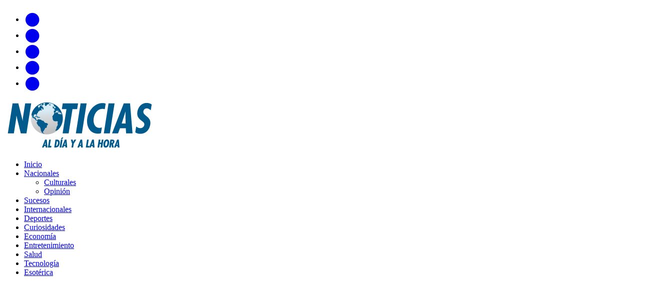

--- FILE ---
content_type: text/html; charset=UTF-8
request_url: https://noticiasaldiayalahora.co/nacionales/cne-extiende-hasta-el-proximo-miercoles-el-lapso-para-presentar-postulaciones/
body_size: 16504
content:
<!DOCTYPE html>
<html class="no-js" lang="es">
<head>
<!-- Global site tag (gtag.js) - Google Analytics -->
<script async src="https://www.googletagmanager.com/gtag/js?id=G-K3SNWNL0WC" type="81790db87667247223702f40-text/javascript"></script>
<script type="81790db87667247223702f40-text/javascript">
  window.dataLayer = window.dataLayer || [];
  function gtag(){dataLayer.push(arguments);}
  gtag('js', new Date());

  gtag('config', 'G-K3SNWNL0WC');
</script>
<!-- End Google Analytics -->
<!-- Google Tag Manager -->
<script type="81790db87667247223702f40-text/javascript">(function(w,d,s,l,i){w[l]=w[l]||[];w[l].push({'gtm.start':
new Date().getTime(),event:'gtm.js'});var f=d.getElementsByTagName(s)[0],
j=d.createElement(s),dl=l!='dataLayer'?'&l='+l:'';j.async=true;j.src=
'https://www.googletagmanager.com/gtm.js?id='+i+dl;f.parentNode.insertBefore(j,f);
})(window,document,'script','dataLayer','GTM-PTC4L9L');</script>
<!-- End Google Tag Manager -->
<meta http-equiv="Content-Type" content="text/html; charset=utf-8">
<script async src="//pagead2.googlesyndication.com/pagead/js/adsbygoogle.js" type="81790db87667247223702f40-text/javascript"></script>
<meta name="google-site-verification" content="eZgsmjfpu72pb2G6EevQMmthN7eLS7d6doOjFSUENPI" />
<script data-ad-client="ca-pub-8933136730496303" async src="https://pagead2.googlesyndication.com/pagead/js/adsbygoogle.js" type="81790db87667247223702f40-text/javascript"></script>
<script type="81790db87667247223702f40-text/javascript" src="https://ads.vidoomy.com/noticiasaldiayalahora_11531.js" async></script>
<meta name = "baidu-site-verification" content = "SToDgy0f9D" />

<meta name="viewport" content="width=device-width, initial-scale=1.0">
<link rel="profile" href="https://gmpg.org/xfn/11" />
<link rel="pingback" href="https://noticiasaldiayalahora.co/xmlrpc.php" />
<meta name='robots' content='index, follow, max-image-preview:large, max-snippet:-1, max-video-preview:-1' />
	<style>img:is([sizes="auto" i], [sizes^="auto," i]) { contain-intrinsic-size: 3000px 1500px }</style>
	
	<!-- This site is optimized with the Yoast SEO plugin v24.9 - https://yoast.com/wordpress/plugins/seo/ -->
	<title>CNE extiende hasta el próximo miércoles el lapso para presentar postulaciones</title>
	<meta name="description" content="El presidente del Consejo Nacional Electoral (CNE), Pedro Calzadilla, informó la tarde de este sábado que el ente que dirige acordó en sesión" />
	<link rel="canonical" href="https://noticiasaldiayalahora.co/nacionales/cne-extiende-hasta-el-proximo-miercoles-el-lapso-para-presentar-postulaciones/" />
	<meta property="og:locale" content="es_ES" />
	<meta property="og:type" content="article" />
	<meta property="og:title" content="CNE extiende hasta el próximo miércoles el lapso para presentar postulaciones" />
	<meta property="og:description" content="El presidente del Consejo Nacional Electoral (CNE), Pedro Calzadilla, informó la tarde de este sábado que el ente que dirige acordó en sesión" />
	<meta property="og:url" content="https://noticiasaldiayalahora.co/nacionales/cne-extiende-hasta-el-proximo-miercoles-el-lapso-para-presentar-postulaciones/" />
	<meta property="og:site_name" content="Noticias al Día y a la Hora | Últimas Noticias del día de hoy" />
	<meta property="article:publisher" content="https://www.facebook.com/Notidiahora/" />
	<meta property="article:published_time" content="2021-08-28T18:06:57+00:00" />
	<meta property="og:image" content="https://i2.wp.com/noticiasaldiayalahora.co/wp-content/uploads/2021/06/directorio-CNE.jpg?fit=1242%2C699&ssl=1" />
	<meta property="og:image:width" content="1242" />
	<meta property="og:image:height" content="699" />
	<meta property="og:image:type" content="image/jpeg" />
	<meta name="author" content="AL Día y a la Hora | @Notidiahora" />
	<meta name="twitter:card" content="summary_large_image" />
	<meta name="twitter:creator" content="@Notidiahora" />
	<meta name="twitter:site" content="@Notidiahora" />
	<meta name="twitter:label1" content="Escrito por" />
	<meta name="twitter:data1" content="AL Día y a la Hora | @Notidiahora" />
	<meta name="twitter:label2" content="Tiempo de lectura" />
	<meta name="twitter:data2" content="1 minuto" />
	<script type="application/ld+json" class="yoast-schema-graph">{"@context":"https://schema.org","@graph":[{"@type":"Article","@id":"https://noticiasaldiayalahora.co/nacionales/cne-extiende-hasta-el-proximo-miercoles-el-lapso-para-presentar-postulaciones/#article","isPartOf":{"@id":"https://noticiasaldiayalahora.co/nacionales/cne-extiende-hasta-el-proximo-miercoles-el-lapso-para-presentar-postulaciones/"},"author":{"name":"AL Día y a la Hora | @Notidiahora","@id":"https://noticiasaldiayalahora.co/#/schema/person/d2b1417726d532e3796ba73c7b45ca61"},"headline":"CNE extiende hasta el próximo miércoles el lapso para presentar postulaciones","datePublished":"2021-08-28T18:06:57+00:00","mainEntityOfPage":{"@id":"https://noticiasaldiayalahora.co/nacionales/cne-extiende-hasta-el-proximo-miercoles-el-lapso-para-presentar-postulaciones/"},"wordCount":155,"publisher":{"@id":"https://noticiasaldiayalahora.co/#organization"},"image":{"@id":"https://noticiasaldiayalahora.co/nacionales/cne-extiende-hasta-el-proximo-miercoles-el-lapso-para-presentar-postulaciones/#primaryimage"},"thumbnailUrl":"https://i0.wp.com/noticiasaldiayalahora.co/wp-content/uploads/2021/06/directorio-CNE.jpg?fit=1242%2C699&ssl=1","keywords":["CNE"],"articleSection":["Nacionales"],"inLanguage":"es"},{"@type":"WebPage","@id":"https://noticiasaldiayalahora.co/nacionales/cne-extiende-hasta-el-proximo-miercoles-el-lapso-para-presentar-postulaciones/","url":"https://noticiasaldiayalahora.co/nacionales/cne-extiende-hasta-el-proximo-miercoles-el-lapso-para-presentar-postulaciones/","name":"CNE extiende hasta el próximo miércoles el lapso para presentar postulaciones","isPartOf":{"@id":"https://noticiasaldiayalahora.co/#website"},"primaryImageOfPage":{"@id":"https://noticiasaldiayalahora.co/nacionales/cne-extiende-hasta-el-proximo-miercoles-el-lapso-para-presentar-postulaciones/#primaryimage"},"image":{"@id":"https://noticiasaldiayalahora.co/nacionales/cne-extiende-hasta-el-proximo-miercoles-el-lapso-para-presentar-postulaciones/#primaryimage"},"thumbnailUrl":"https://i0.wp.com/noticiasaldiayalahora.co/wp-content/uploads/2021/06/directorio-CNE.jpg?fit=1242%2C699&ssl=1","datePublished":"2021-08-28T18:06:57+00:00","description":"El presidente del Consejo Nacional Electoral (CNE), Pedro Calzadilla, informó la tarde de este sábado que el ente que dirige acordó en sesión","breadcrumb":{"@id":"https://noticiasaldiayalahora.co/nacionales/cne-extiende-hasta-el-proximo-miercoles-el-lapso-para-presentar-postulaciones/#breadcrumb"},"inLanguage":"es","potentialAction":[{"@type":"ReadAction","target":["https://noticiasaldiayalahora.co/nacionales/cne-extiende-hasta-el-proximo-miercoles-el-lapso-para-presentar-postulaciones/"]}]},{"@type":"ImageObject","inLanguage":"es","@id":"https://noticiasaldiayalahora.co/nacionales/cne-extiende-hasta-el-proximo-miercoles-el-lapso-para-presentar-postulaciones/#primaryimage","url":"https://i0.wp.com/noticiasaldiayalahora.co/wp-content/uploads/2021/06/directorio-CNE.jpg?fit=1242%2C699&ssl=1","contentUrl":"https://i0.wp.com/noticiasaldiayalahora.co/wp-content/uploads/2021/06/directorio-CNE.jpg?fit=1242%2C699&ssl=1","width":1242,"height":699},{"@type":"BreadcrumbList","@id":"https://noticiasaldiayalahora.co/nacionales/cne-extiende-hasta-el-proximo-miercoles-el-lapso-para-presentar-postulaciones/#breadcrumb","itemListElement":[{"@type":"ListItem","position":1,"name":"Portada","item":"https://noticiasaldiayalahora.co/"},{"@type":"ListItem","position":2,"name":"Noticias del día de hoy","item":"https://noticiasaldiayalahora.co/home/"},{"@type":"ListItem","position":3,"name":"CNE extiende hasta el próximo miércoles el lapso para presentar postulaciones"}]},{"@type":"WebSite","@id":"https://noticiasaldiayalahora.co/#website","url":"https://noticiasaldiayalahora.co/","name":"Noticias al Día y a la Hora | Últimas Noticias del día de hoy","description":"Consulte en DIRECTO las últimas Noticias de Venezuela, Sucesos y Economía de la mano de nuestros expertos. con cobertura internacional las 24 horas del día.","publisher":{"@id":"https://noticiasaldiayalahora.co/#organization"},"potentialAction":[{"@type":"SearchAction","target":{"@type":"EntryPoint","urlTemplate":"https://noticiasaldiayalahora.co/?s={search_term_string}"},"query-input":{"@type":"PropertyValueSpecification","valueRequired":true,"valueName":"search_term_string"}}],"inLanguage":"es"},{"@type":"Organization","@id":"https://noticiasaldiayalahora.co/#organization","name":"Noticias al Día y a la Hora","url":"https://noticiasaldiayalahora.co/","logo":{"@type":"ImageObject","inLanguage":"es","@id":"https://noticiasaldiayalahora.co/#/schema/logo/image/","url":"https://i0.wp.com/noticiasaldiayalahora.co/wp-content/uploads/2017/09/IsotipoGoogle.png?fit=720%2C720&ssl=1","contentUrl":"https://i0.wp.com/noticiasaldiayalahora.co/wp-content/uploads/2017/09/IsotipoGoogle.png?fit=720%2C720&ssl=1","width":720,"height":720,"caption":"Noticias al Día y a la Hora"},"image":{"@id":"https://noticiasaldiayalahora.co/#/schema/logo/image/"},"sameAs":["https://www.facebook.com/Notidiahora/","https://x.com/Notidiahora","https://www.instagram.com/aldiayalahora/"]},{"@type":"Person","@id":"https://noticiasaldiayalahora.co/#/schema/person/d2b1417726d532e3796ba73c7b45ca61","name":"AL Día y a la Hora | @Notidiahora","url":"https://noticiasaldiayalahora.co/author/noticias/"}]}</script>
	<!-- / Yoast SEO plugin. -->


<link rel='dns-prefetch' href='//stats.wp.com' />
<link rel='dns-prefetch' href='//maxcdn.bootstrapcdn.com' />
<link rel='dns-prefetch' href='//fonts.googleapis.com' />
<link rel='dns-prefetch' href='//v0.wordpress.com' />
<link rel='preconnect' href='//i0.wp.com' />
<link rel="alternate" type="application/rss+xml" title="Noticias al Día y a la Hora | Últimas Noticias del día de hoy &raquo; Feed" href="https://noticiasaldiayalahora.co/feed/" />
<link rel="alternate" type="application/rss+xml" title="Noticias al Día y a la Hora | Últimas Noticias del día de hoy &raquo; Feed de los comentarios" href="https://noticiasaldiayalahora.co/comments/feed/" />
<script type="81790db87667247223702f40-text/javascript">
/* <![CDATA[ */
window._wpemojiSettings = {"baseUrl":"https:\/\/s.w.org\/images\/core\/emoji\/16.0.1\/72x72\/","ext":".png","svgUrl":"https:\/\/s.w.org\/images\/core\/emoji\/16.0.1\/svg\/","svgExt":".svg","source":{"concatemoji":"https:\/\/noticiasaldiayalahora.co\/wp-includes\/js\/wp-emoji-release.min.js"}};
/*! This file is auto-generated */
!function(s,n){var o,i,e;function c(e){try{var t={supportTests:e,timestamp:(new Date).valueOf()};sessionStorage.setItem(o,JSON.stringify(t))}catch(e){}}function p(e,t,n){e.clearRect(0,0,e.canvas.width,e.canvas.height),e.fillText(t,0,0);var t=new Uint32Array(e.getImageData(0,0,e.canvas.width,e.canvas.height).data),a=(e.clearRect(0,0,e.canvas.width,e.canvas.height),e.fillText(n,0,0),new Uint32Array(e.getImageData(0,0,e.canvas.width,e.canvas.height).data));return t.every(function(e,t){return e===a[t]})}function u(e,t){e.clearRect(0,0,e.canvas.width,e.canvas.height),e.fillText(t,0,0);for(var n=e.getImageData(16,16,1,1),a=0;a<n.data.length;a++)if(0!==n.data[a])return!1;return!0}function f(e,t,n,a){switch(t){case"flag":return n(e,"\ud83c\udff3\ufe0f\u200d\u26a7\ufe0f","\ud83c\udff3\ufe0f\u200b\u26a7\ufe0f")?!1:!n(e,"\ud83c\udde8\ud83c\uddf6","\ud83c\udde8\u200b\ud83c\uddf6")&&!n(e,"\ud83c\udff4\udb40\udc67\udb40\udc62\udb40\udc65\udb40\udc6e\udb40\udc67\udb40\udc7f","\ud83c\udff4\u200b\udb40\udc67\u200b\udb40\udc62\u200b\udb40\udc65\u200b\udb40\udc6e\u200b\udb40\udc67\u200b\udb40\udc7f");case"emoji":return!a(e,"\ud83e\udedf")}return!1}function g(e,t,n,a){var r="undefined"!=typeof WorkerGlobalScope&&self instanceof WorkerGlobalScope?new OffscreenCanvas(300,150):s.createElement("canvas"),o=r.getContext("2d",{willReadFrequently:!0}),i=(o.textBaseline="top",o.font="600 32px Arial",{});return e.forEach(function(e){i[e]=t(o,e,n,a)}),i}function t(e){var t=s.createElement("script");t.src=e,t.defer=!0,s.head.appendChild(t)}"undefined"!=typeof Promise&&(o="wpEmojiSettingsSupports",i=["flag","emoji"],n.supports={everything:!0,everythingExceptFlag:!0},e=new Promise(function(e){s.addEventListener("DOMContentLoaded",e,{once:!0})}),new Promise(function(t){var n=function(){try{var e=JSON.parse(sessionStorage.getItem(o));if("object"==typeof e&&"number"==typeof e.timestamp&&(new Date).valueOf()<e.timestamp+604800&&"object"==typeof e.supportTests)return e.supportTests}catch(e){}return null}();if(!n){if("undefined"!=typeof Worker&&"undefined"!=typeof OffscreenCanvas&&"undefined"!=typeof URL&&URL.createObjectURL&&"undefined"!=typeof Blob)try{var e="postMessage("+g.toString()+"("+[JSON.stringify(i),f.toString(),p.toString(),u.toString()].join(",")+"));",a=new Blob([e],{type:"text/javascript"}),r=new Worker(URL.createObjectURL(a),{name:"wpTestEmojiSupports"});return void(r.onmessage=function(e){c(n=e.data),r.terminate(),t(n)})}catch(e){}c(n=g(i,f,p,u))}t(n)}).then(function(e){for(var t in e)n.supports[t]=e[t],n.supports.everything=n.supports.everything&&n.supports[t],"flag"!==t&&(n.supports.everythingExceptFlag=n.supports.everythingExceptFlag&&n.supports[t]);n.supports.everythingExceptFlag=n.supports.everythingExceptFlag&&!n.supports.flag,n.DOMReady=!1,n.readyCallback=function(){n.DOMReady=!0}}).then(function(){return e}).then(function(){var e;n.supports.everything||(n.readyCallback(),(e=n.source||{}).concatemoji?t(e.concatemoji):e.wpemoji&&e.twemoji&&(t(e.twemoji),t(e.wpemoji)))}))}((window,document),window._wpemojiSettings);
/* ]]> */
</script>
<style id='wp-emoji-styles-inline-css' type='text/css'>

	img.wp-smiley, img.emoji {
		display: inline !important;
		border: none !important;
		box-shadow: none !important;
		height: 1em !important;
		width: 1em !important;
		margin: 0 0.07em !important;
		vertical-align: -0.1em !important;
		background: none !important;
		padding: 0 !important;
	}
</style>
<link rel='stylesheet' id='wp-block-library-css' href='https://noticiasaldiayalahora.co/wp-includes/css/dist/block-library/style.min.css' type='text/css' media='all' />
<style id='classic-theme-styles-inline-css' type='text/css'>
/*! This file is auto-generated */
.wp-block-button__link{color:#fff;background-color:#32373c;border-radius:9999px;box-shadow:none;text-decoration:none;padding:calc(.667em + 2px) calc(1.333em + 2px);font-size:1.125em}.wp-block-file__button{background:#32373c;color:#fff;text-decoration:none}
</style>
<link rel='stylesheet' id='mediaelement-css' href='https://noticiasaldiayalahora.co/wp-includes/js/mediaelement/mediaelementplayer-legacy.min.css' type='text/css' media='all' />
<link rel='stylesheet' id='wp-mediaelement-css' href='https://noticiasaldiayalahora.co/wp-includes/js/mediaelement/wp-mediaelement.min.css' type='text/css' media='all' />
<style id='jetpack-sharing-buttons-style-inline-css' type='text/css'>
.jetpack-sharing-buttons__services-list{display:flex;flex-direction:row;flex-wrap:wrap;gap:0;list-style-type:none;margin:5px;padding:0}.jetpack-sharing-buttons__services-list.has-small-icon-size{font-size:12px}.jetpack-sharing-buttons__services-list.has-normal-icon-size{font-size:16px}.jetpack-sharing-buttons__services-list.has-large-icon-size{font-size:24px}.jetpack-sharing-buttons__services-list.has-huge-icon-size{font-size:36px}@media print{.jetpack-sharing-buttons__services-list{display:none!important}}.editor-styles-wrapper .wp-block-jetpack-sharing-buttons{gap:0;padding-inline-start:0}ul.jetpack-sharing-buttons__services-list.has-background{padding:1.25em 2.375em}
</style>
<style id='global-styles-inline-css' type='text/css'>
:root{--wp--preset--aspect-ratio--square: 1;--wp--preset--aspect-ratio--4-3: 4/3;--wp--preset--aspect-ratio--3-4: 3/4;--wp--preset--aspect-ratio--3-2: 3/2;--wp--preset--aspect-ratio--2-3: 2/3;--wp--preset--aspect-ratio--16-9: 16/9;--wp--preset--aspect-ratio--9-16: 9/16;--wp--preset--color--black: #000000;--wp--preset--color--cyan-bluish-gray: #abb8c3;--wp--preset--color--white: #ffffff;--wp--preset--color--pale-pink: #f78da7;--wp--preset--color--vivid-red: #cf2e2e;--wp--preset--color--luminous-vivid-orange: #ff6900;--wp--preset--color--luminous-vivid-amber: #fcb900;--wp--preset--color--light-green-cyan: #7bdcb5;--wp--preset--color--vivid-green-cyan: #00d084;--wp--preset--color--pale-cyan-blue: #8ed1fc;--wp--preset--color--vivid-cyan-blue: #0693e3;--wp--preset--color--vivid-purple: #9b51e0;--wp--preset--gradient--vivid-cyan-blue-to-vivid-purple: linear-gradient(135deg,rgba(6,147,227,1) 0%,rgb(155,81,224) 100%);--wp--preset--gradient--light-green-cyan-to-vivid-green-cyan: linear-gradient(135deg,rgb(122,220,180) 0%,rgb(0,208,130) 100%);--wp--preset--gradient--luminous-vivid-amber-to-luminous-vivid-orange: linear-gradient(135deg,rgba(252,185,0,1) 0%,rgba(255,105,0,1) 100%);--wp--preset--gradient--luminous-vivid-orange-to-vivid-red: linear-gradient(135deg,rgba(255,105,0,1) 0%,rgb(207,46,46) 100%);--wp--preset--gradient--very-light-gray-to-cyan-bluish-gray: linear-gradient(135deg,rgb(238,238,238) 0%,rgb(169,184,195) 100%);--wp--preset--gradient--cool-to-warm-spectrum: linear-gradient(135deg,rgb(74,234,220) 0%,rgb(151,120,209) 20%,rgb(207,42,186) 40%,rgb(238,44,130) 60%,rgb(251,105,98) 80%,rgb(254,248,76) 100%);--wp--preset--gradient--blush-light-purple: linear-gradient(135deg,rgb(255,206,236) 0%,rgb(152,150,240) 100%);--wp--preset--gradient--blush-bordeaux: linear-gradient(135deg,rgb(254,205,165) 0%,rgb(254,45,45) 50%,rgb(107,0,62) 100%);--wp--preset--gradient--luminous-dusk: linear-gradient(135deg,rgb(255,203,112) 0%,rgb(199,81,192) 50%,rgb(65,88,208) 100%);--wp--preset--gradient--pale-ocean: linear-gradient(135deg,rgb(255,245,203) 0%,rgb(182,227,212) 50%,rgb(51,167,181) 100%);--wp--preset--gradient--electric-grass: linear-gradient(135deg,rgb(202,248,128) 0%,rgb(113,206,126) 100%);--wp--preset--gradient--midnight: linear-gradient(135deg,rgb(2,3,129) 0%,rgb(40,116,252) 100%);--wp--preset--font-size--small: 13px;--wp--preset--font-size--medium: 20px;--wp--preset--font-size--large: 36px;--wp--preset--font-size--x-large: 42px;--wp--preset--spacing--20: 0.44rem;--wp--preset--spacing--30: 0.67rem;--wp--preset--spacing--40: 1rem;--wp--preset--spacing--50: 1.5rem;--wp--preset--spacing--60: 2.25rem;--wp--preset--spacing--70: 3.38rem;--wp--preset--spacing--80: 5.06rem;--wp--preset--shadow--natural: 6px 6px 9px rgba(0, 0, 0, 0.2);--wp--preset--shadow--deep: 12px 12px 50px rgba(0, 0, 0, 0.4);--wp--preset--shadow--sharp: 6px 6px 0px rgba(0, 0, 0, 0.2);--wp--preset--shadow--outlined: 6px 6px 0px -3px rgba(255, 255, 255, 1), 6px 6px rgba(0, 0, 0, 1);--wp--preset--shadow--crisp: 6px 6px 0px rgba(0, 0, 0, 1);}:where(.is-layout-flex){gap: 0.5em;}:where(.is-layout-grid){gap: 0.5em;}body .is-layout-flex{display: flex;}.is-layout-flex{flex-wrap: wrap;align-items: center;}.is-layout-flex > :is(*, div){margin: 0;}body .is-layout-grid{display: grid;}.is-layout-grid > :is(*, div){margin: 0;}:where(.wp-block-columns.is-layout-flex){gap: 2em;}:where(.wp-block-columns.is-layout-grid){gap: 2em;}:where(.wp-block-post-template.is-layout-flex){gap: 1.25em;}:where(.wp-block-post-template.is-layout-grid){gap: 1.25em;}.has-black-color{color: var(--wp--preset--color--black) !important;}.has-cyan-bluish-gray-color{color: var(--wp--preset--color--cyan-bluish-gray) !important;}.has-white-color{color: var(--wp--preset--color--white) !important;}.has-pale-pink-color{color: var(--wp--preset--color--pale-pink) !important;}.has-vivid-red-color{color: var(--wp--preset--color--vivid-red) !important;}.has-luminous-vivid-orange-color{color: var(--wp--preset--color--luminous-vivid-orange) !important;}.has-luminous-vivid-amber-color{color: var(--wp--preset--color--luminous-vivid-amber) !important;}.has-light-green-cyan-color{color: var(--wp--preset--color--light-green-cyan) !important;}.has-vivid-green-cyan-color{color: var(--wp--preset--color--vivid-green-cyan) !important;}.has-pale-cyan-blue-color{color: var(--wp--preset--color--pale-cyan-blue) !important;}.has-vivid-cyan-blue-color{color: var(--wp--preset--color--vivid-cyan-blue) !important;}.has-vivid-purple-color{color: var(--wp--preset--color--vivid-purple) !important;}.has-black-background-color{background-color: var(--wp--preset--color--black) !important;}.has-cyan-bluish-gray-background-color{background-color: var(--wp--preset--color--cyan-bluish-gray) !important;}.has-white-background-color{background-color: var(--wp--preset--color--white) !important;}.has-pale-pink-background-color{background-color: var(--wp--preset--color--pale-pink) !important;}.has-vivid-red-background-color{background-color: var(--wp--preset--color--vivid-red) !important;}.has-luminous-vivid-orange-background-color{background-color: var(--wp--preset--color--luminous-vivid-orange) !important;}.has-luminous-vivid-amber-background-color{background-color: var(--wp--preset--color--luminous-vivid-amber) !important;}.has-light-green-cyan-background-color{background-color: var(--wp--preset--color--light-green-cyan) !important;}.has-vivid-green-cyan-background-color{background-color: var(--wp--preset--color--vivid-green-cyan) !important;}.has-pale-cyan-blue-background-color{background-color: var(--wp--preset--color--pale-cyan-blue) !important;}.has-vivid-cyan-blue-background-color{background-color: var(--wp--preset--color--vivid-cyan-blue) !important;}.has-vivid-purple-background-color{background-color: var(--wp--preset--color--vivid-purple) !important;}.has-black-border-color{border-color: var(--wp--preset--color--black) !important;}.has-cyan-bluish-gray-border-color{border-color: var(--wp--preset--color--cyan-bluish-gray) !important;}.has-white-border-color{border-color: var(--wp--preset--color--white) !important;}.has-pale-pink-border-color{border-color: var(--wp--preset--color--pale-pink) !important;}.has-vivid-red-border-color{border-color: var(--wp--preset--color--vivid-red) !important;}.has-luminous-vivid-orange-border-color{border-color: var(--wp--preset--color--luminous-vivid-orange) !important;}.has-luminous-vivid-amber-border-color{border-color: var(--wp--preset--color--luminous-vivid-amber) !important;}.has-light-green-cyan-border-color{border-color: var(--wp--preset--color--light-green-cyan) !important;}.has-vivid-green-cyan-border-color{border-color: var(--wp--preset--color--vivid-green-cyan) !important;}.has-pale-cyan-blue-border-color{border-color: var(--wp--preset--color--pale-cyan-blue) !important;}.has-vivid-cyan-blue-border-color{border-color: var(--wp--preset--color--vivid-cyan-blue) !important;}.has-vivid-purple-border-color{border-color: var(--wp--preset--color--vivid-purple) !important;}.has-vivid-cyan-blue-to-vivid-purple-gradient-background{background: var(--wp--preset--gradient--vivid-cyan-blue-to-vivid-purple) !important;}.has-light-green-cyan-to-vivid-green-cyan-gradient-background{background: var(--wp--preset--gradient--light-green-cyan-to-vivid-green-cyan) !important;}.has-luminous-vivid-amber-to-luminous-vivid-orange-gradient-background{background: var(--wp--preset--gradient--luminous-vivid-amber-to-luminous-vivid-orange) !important;}.has-luminous-vivid-orange-to-vivid-red-gradient-background{background: var(--wp--preset--gradient--luminous-vivid-orange-to-vivid-red) !important;}.has-very-light-gray-to-cyan-bluish-gray-gradient-background{background: var(--wp--preset--gradient--very-light-gray-to-cyan-bluish-gray) !important;}.has-cool-to-warm-spectrum-gradient-background{background: var(--wp--preset--gradient--cool-to-warm-spectrum) !important;}.has-blush-light-purple-gradient-background{background: var(--wp--preset--gradient--blush-light-purple) !important;}.has-blush-bordeaux-gradient-background{background: var(--wp--preset--gradient--blush-bordeaux) !important;}.has-luminous-dusk-gradient-background{background: var(--wp--preset--gradient--luminous-dusk) !important;}.has-pale-ocean-gradient-background{background: var(--wp--preset--gradient--pale-ocean) !important;}.has-electric-grass-gradient-background{background: var(--wp--preset--gradient--electric-grass) !important;}.has-midnight-gradient-background{background: var(--wp--preset--gradient--midnight) !important;}.has-small-font-size{font-size: var(--wp--preset--font-size--small) !important;}.has-medium-font-size{font-size: var(--wp--preset--font-size--medium) !important;}.has-large-font-size{font-size: var(--wp--preset--font-size--large) !important;}.has-x-large-font-size{font-size: var(--wp--preset--font-size--x-large) !important;}
:where(.wp-block-post-template.is-layout-flex){gap: 1.25em;}:where(.wp-block-post-template.is-layout-grid){gap: 1.25em;}
:where(.wp-block-columns.is-layout-flex){gap: 2em;}:where(.wp-block-columns.is-layout-grid){gap: 2em;}
:root :where(.wp-block-pullquote){font-size: 1.5em;line-height: 1.6;}
</style>
<link rel='stylesheet' id='give-styles-css' href='https://noticiasaldiayalahora.co/wp-content/plugins/give/assets/dist/css/give.css' type='text/css' media='all' />
<link rel='stylesheet' id='give-donation-summary-style-frontend-css' href='https://noticiasaldiayalahora.co/wp-content/plugins/give/assets/dist/css/give-donation-summary.css' type='text/css' media='all' />
<link rel='stylesheet' id='mh-style-css' href='https://noticiasaldiayalahora.co/wp-content/themes/mh_newsdesk/style.css' type='text/css' media='all' />
<link rel='stylesheet' id='mh-font-awesome-css' href='//maxcdn.bootstrapcdn.com/font-awesome/4.3.0/css/font-awesome.min.css' type='text/css' media='all' />
<link rel='stylesheet' id='mh-google-fonts-css' href='//fonts.googleapis.com/css?family=PT+Serif:300,400,400italic,600,700|Oswald:300,400,400italic,600,700' type='text/css' media='all' />
<script type="81790db87667247223702f40-text/javascript" src="https://noticiasaldiayalahora.co/wp-includes/js/jquery/jquery.min.js" id="jquery-core-js"></script>
<script type="81790db87667247223702f40-text/javascript" src="https://noticiasaldiayalahora.co/wp-includes/js/jquery/jquery-migrate.min.js" id="jquery-migrate-js"></script>
<script type="81790db87667247223702f40-text/javascript" src="https://noticiasaldiayalahora.co/wp-includes/js/dist/hooks.min.js" id="wp-hooks-js"></script>
<script type="81790db87667247223702f40-text/javascript" src="https://noticiasaldiayalahora.co/wp-includes/js/dist/i18n.min.js" id="wp-i18n-js"></script>
<script type="81790db87667247223702f40-text/javascript" id="wp-i18n-js-after">
/* <![CDATA[ */
wp.i18n.setLocaleData( { 'text direction\u0004ltr': [ 'ltr' ] } );
/* ]]> */
</script>
<script type="81790db87667247223702f40-text/javascript" id="give-js-extra">
/* <![CDATA[ */
var give_global_vars = {"ajaxurl":"https:\/\/noticiasaldiayalahora.co\/wp-admin\/admin-ajax.php","checkout_nonce":"07e7317027","currency":"USD","currency_sign":"$","currency_pos":"before","thousands_separator":",","decimal_separator":".","no_gateway":"Por favor, elige un m\u00e9todo de pago.","bad_minimum":"La cantidad m\u00ednima personalizada de donaci\u00f3n para este formulario es","bad_maximum":"La cantidad m\u00e1xima de donaci\u00f3n personalizada para este formulario es de","general_loading":"Cargando...","purchase_loading":"Por favor, espera...","textForOverlayScreen":"<h3>Procesando...<\/h3><p>\u00a1Esto solo tardar\u00e1 un segundo!<\/p>","number_decimals":"2","is_test_mode":"1","give_version":"3.22.2","magnific_options":{"main_class":"give-modal","close_on_bg_click":false},"form_translation":{"payment-mode":"Por favor, elige un m\u00e9todo de pago.","give_first":"Por favor, introduce tu nombre.","give_last":"Por favor, introduce tus apellidos.","give_email":"Por favor, introduce una direcci\u00f3n de correo electr\u00f3nico v\u00e1lida.","give_user_login":"Direcci\u00f3n de correo electr\u00f3nico o nombre de usuario no v\u00e1lidos","give_user_pass":"Introduce una contrase\u00f1a.","give_user_pass_confirm":"Introduce la contrase\u00f1a de confirmaci\u00f3n.","give_agree_to_terms":"Debes aceptar los t\u00e9rminos y condiciones."},"confirm_email_sent_message":"Por favor, comprueba tu correo electr\u00f3nico y haz clic en el enlace para acceder a tu historial completo de donaciones.","ajax_vars":{"ajaxurl":"https:\/\/noticiasaldiayalahora.co\/wp-admin\/admin-ajax.php","ajaxNonce":"01ee2dbe71","loading":"Cargando","select_option":"Por favor, selecciona una opci\u00f3n","default_gateway":"manual","permalinks":"1","number_decimals":2},"cookie_hash":"db5f78f56c8f693667911925dd80b802","session_nonce_cookie_name":"wp-give_session_reset_nonce_db5f78f56c8f693667911925dd80b802","session_cookie_name":"wp-give_session_db5f78f56c8f693667911925dd80b802","delete_session_nonce_cookie":"0"};
var giveApiSettings = {"root":"https:\/\/noticiasaldiayalahora.co\/wp-json\/give-api\/v2\/","rest_base":"give-api\/v2"};
/* ]]> */
</script>
<script type="81790db87667247223702f40-text/javascript" id="give-js-translations">
/* <![CDATA[ */
( function( domain, translations ) {
	var localeData = translations.locale_data[ domain ] || translations.locale_data.messages;
	localeData[""].domain = domain;
	wp.i18n.setLocaleData( localeData, domain );
} )( "give", {"translation-revision-date":"2025-02-27 07:44:44+0000","generator":"GlotPress\/4.0.1","domain":"messages","locale_data":{"messages":{"":{"domain":"messages","plural-forms":"nplurals=2; plural=n != 1;","lang":"es"},"Dismiss this notice.":["Descartar este aviso."]}},"comment":{"reference":"assets\/dist\/js\/give.js"}} );
/* ]]> */
</script>
<script type="81790db87667247223702f40-text/javascript" src="https://noticiasaldiayalahora.co/wp-content/plugins/give/assets/dist/js/give.js" id="give-js"></script>
<script type="81790db87667247223702f40-text/javascript" src="https://noticiasaldiayalahora.co/wp-content/themes/mh_newsdesk/js/scripts.js" id="mh-scripts-js"></script>
<link rel="https://api.w.org/" href="https://noticiasaldiayalahora.co/wp-json/" /><link rel="alternate" title="JSON" type="application/json" href="https://noticiasaldiayalahora.co/wp-json/wp/v2/posts/450450" /><link rel="EditURI" type="application/rsd+xml" title="RSD" href="https://noticiasaldiayalahora.co/xmlrpc.php?rsd" />
<link rel='shortlink' href='https://wp.me/p7sXmv-1Tbk' />
<link rel="alternate" title="oEmbed (JSON)" type="application/json+oembed" href="https://noticiasaldiayalahora.co/wp-json/oembed/1.0/embed?url=https%3A%2F%2Fnoticiasaldiayalahora.co%2Fnacionales%2Fcne-extiende-hasta-el-proximo-miercoles-el-lapso-para-presentar-postulaciones%2F" />
<link rel="alternate" title="oEmbed (XML)" type="text/xml+oembed" href="https://noticiasaldiayalahora.co/wp-json/oembed/1.0/embed?url=https%3A%2F%2Fnoticiasaldiayalahora.co%2Fnacionales%2Fcne-extiende-hasta-el-proximo-miercoles-el-lapso-para-presentar-postulaciones%2F&#038;format=xml" />
<meta name="generator" content="Give v3.22.2" />
	<style>img#wpstats{display:none}</style>
		<!--[if lt IE 9]>
<script src="https://css3-mediaqueries-js.googlecode.com/svn/trunk/css3-mediaqueries.js"></script>
<![endif]-->
      <meta name="onesignal" content="wordpress-plugin"/>
            <script type="81790db87667247223702f40-text/javascript">

      window.OneSignalDeferred = window.OneSignalDeferred || [];

      OneSignalDeferred.push(function(OneSignal) {
        var oneSignal_options = {};
        window._oneSignalInitOptions = oneSignal_options;

        oneSignal_options['serviceWorkerParam'] = { scope: '/' };
oneSignal_options['serviceWorkerPath'] = 'OneSignalSDKWorker.js.php';

        OneSignal.Notifications.setDefaultUrl("https://noticiasaldiayalahora.co");

        oneSignal_options['wordpress'] = true;
oneSignal_options['appId'] = '81f7a580-9a19-4608-850b-cfbbf4d9adb0';
oneSignal_options['allowLocalhostAsSecureOrigin'] = true;
oneSignal_options['welcomeNotification'] = { };
oneSignal_options['welcomeNotification']['disable'] = true;
oneSignal_options['path'] = "https://noticiasaldiayalahora.co/wp-content/plugins/onesignal-free-web-push-notifications/sdk_files/";
oneSignal_options['safari_web_id'] = "web.onesignal.auto.00b75e31-4d41-4106-ab79-a5c68121f393";
oneSignal_options['persistNotification'] = false;
oneSignal_options['promptOptions'] = { };
oneSignal_options['promptOptions']['actionMessage'] = "Suscribete para recibir nuestras notificaciones";
oneSignal_options['promptOptions']['exampleNotificationTitleDesktop'] = "Noticias al Día y a la Hora";
oneSignal_options['promptOptions']['exampleNotificationMessageDesktop'] = "Esto es un ejemplo";
oneSignal_options['promptOptions']['exampleNotificationTitleMobile'] = "Noticias al Día y a la Hora";
oneSignal_options['promptOptions']['exampleNotificationMessageMobile'] = "Esto es un ejemplo";
oneSignal_options['promptOptions']['exampleNotificationCaption'] = "Puedes desuscribirte cuando quieras";
oneSignal_options['promptOptions']['acceptButtonText'] = "Suscribirme";
oneSignal_options['promptOptions']['cancelButtonText'] = "No, Gracias";
oneSignal_options['promptOptions']['siteName'] = "https://www.noticiasaldiayalahora.co/";
oneSignal_options['promptOptions']['autoAcceptTitle'] = "Aceptar";
              OneSignal.init(window._oneSignalInitOptions);
              OneSignal.Slidedown.promptPush()      });

      function documentInitOneSignal() {
        var oneSignal_elements = document.getElementsByClassName("OneSignal-prompt");

        var oneSignalLinkClickHandler = function(event) { OneSignal.Notifications.requestPermission(); event.preventDefault(); };        for(var i = 0; i < oneSignal_elements.length; i++)
          oneSignal_elements[i].addEventListener('click', oneSignalLinkClickHandler, false);
      }

      if (document.readyState === 'complete') {
           documentInitOneSignal();
      }
      else {
           window.addEventListener("load", function(event){
               documentInitOneSignal();
          });
      }
    </script>
<link rel="icon" href="https://i0.wp.com/noticiasaldiayalahora.co/wp-content/uploads/2017/07/cropped-NoticiasaldiaFavicon-1-1.png?fit=32%2C32&#038;ssl=1" sizes="32x32" />
<link rel="icon" href="https://i0.wp.com/noticiasaldiayalahora.co/wp-content/uploads/2017/07/cropped-NoticiasaldiaFavicon-1-1.png?fit=192%2C192&#038;ssl=1" sizes="192x192" />
<link rel="apple-touch-icon" href="https://i0.wp.com/noticiasaldiayalahora.co/wp-content/uploads/2017/07/cropped-NoticiasaldiaFavicon-1-1.png?fit=180%2C180&#038;ssl=1" />
<meta name="msapplication-TileImage" content="https://i0.wp.com/noticiasaldiayalahora.co/wp-content/uploads/2017/07/cropped-NoticiasaldiaFavicon-1-1.png?fit=270%2C270&#038;ssl=1" />
		<style type="text/css" id="wp-custom-css">
			html,
body {
  overflow-x: hidden;
}		</style>
		<!-- Revive Adserver Asynchronous JS Tag - Generated with Revive Adserver v5.2.1 -->
<ins data-revive-zoneid="1163" data-revive-id="11dac5182c2ea03a67dd87cdf9937cd5"></ins>
<script async src="//adserver.latinon.com/revive/www/delivery/asyncjs.php" type="81790db87667247223702f40-text/javascript"></script>
</head>
<body class="wp-singular post-template-default single single-post postid-450450 single-format-standard wp-theme-mh_newsdesk give-test-mode give-page mh-right-sb">
<!-- Google Tag Manager (noscript) -->
<noscript><iframe src="https://www.googletagmanager.com/ns.html?id=GTM-PTC4L9L"
height="0" width="0" style="display:none;visibility:hidden"></iframe></noscript>
<!-- End Google Tag Manager (noscript) -->
<!-- NEW DREAM GLOBAL TAG -->
<link rel="preconnect" href="https://tags.newdreamglobal.com">
<script async src="https://tags.newdreamglobal.com/admanager/newglobal.sdk.min.js?v=1.4.22&h=noticiasaldiayalahora.co" id="newdream-sdk" type="81790db87667247223702f40-text/javascript"></script>
<!-- End NEW DREAM GLOBAL TAG -->
	<div class="header-top">
		<div class="wrapper-inner clearfix">
										<nav class="social-nav clearfix">
					<div class="menu-social-header-container"><ul id="menu-social-header" class="menu"><li id="menu-item-228458" class="menu-item menu-item-type-custom menu-item-object-custom menu-item-228458"><a target="_blank" rel="nofollow noopener noreferrer" href="https://www.facebook.com/Notidiahora"><span class="fa-stack"><i class="fa fa-circle fa-stack-2x"></i><i class="fa fa-mh-social fa-stack-1x"></i></span><span class="screen-reader-text">Facebook Noticias al Día y a la Hora</span></a></li>
<li id="menu-item-228460" class="menu-item menu-item-type-custom menu-item-object-custom menu-item-228460"><a target="_blank" rel="nofollow noopener noreferrer" href="https://twitter.com/Notidiahora"><span class="fa-stack"><i class="fa fa-circle fa-stack-2x"></i><i class="fa fa-mh-social fa-stack-1x"></i></span><span class="screen-reader-text">Twitter Noticias al Día y a la Hora</span></a></li>
<li id="menu-item-237976" class="menu-item menu-item-type-custom menu-item-object-custom menu-item-237976"><a target="_blank" rel="nofollow noopener noreferrer" href="https://vm.tiktok.com/ZM2JsfjtB/"><span class="fa-stack"><i class="fa fa-circle fa-stack-2x"></i><i class="fa fa-mh-social fa-stack-1x"></i></span><span class="screen-reader-text">TikTok Noticias al Día y a la Hora</span></a></li>
<li id="menu-item-312332" class="menu-item menu-item-type-custom menu-item-object-custom menu-item-312332"><a target="_blank" rel="nofollow noopener noreferrer" href="https://www.instagram.com/notidiahora_oficial/"><span class="fa-stack"><i class="fa fa-circle fa-stack-2x"></i><i class="fa fa-mh-social fa-stack-1x"></i></span><span class="screen-reader-text">Instagram Noticias al Día y a la Hora</span></a></li>
<li id="menu-item-244499" class="menu-item menu-item-type-custom menu-item-object-custom menu-item-244499"><a target="_blank" rel="nofollow noopener noreferrer" href="https://www.noticiasaldiayalahora.co/feed/"><span class="fa-stack"><i class="fa fa-circle fa-stack-2x"></i><i class="fa fa-mh-social fa-stack-1x"></i></span><span class="screen-reader-text">Noticias al día y a la hora Feed</span></a></li>
</ul></div>				</nav>
					</div>
	</div>
<div id="mh-wrapper">
<header class="mh-header">
	<div class="header-wrap clearfix">
				<div class="mh-col mh-1-3 header-logo-full">
			<a href="https://noticiasaldiayalahora.co/" title="Noticias al Día y a la Hora | Últimas Noticias del día de hoy" rel="home">
<div class="logo-wrap" role="banner">
<img src="https://www.noticiasaldiayalahora.co/wp-content/uploads/2017/07/cropped-noticiaslogon.png" height="100" width="300" alt="Noticias al Día y a la Hora | Últimas Noticias del día de hoy" />
</div>
</a>
		</div>
			</div>
	<div class="header-menu clearfix">
		<nav class="main-nav clearfix">
			<div class="menu-menu-1-container"><ul id="menu-menu-1" class="menu"><li id="menu-item-89" class="menu-item menu-item-type-custom menu-item-object-custom menu-item-89"><a href="https://www.noticiasaldiayalahora.co/">Inicio</a></li>
<li id="menu-item-91" class="menu-item menu-item-type-taxonomy menu-item-object-category current-post-ancestor current-menu-parent current-post-parent menu-item-has-children menu-item-91"><a href="https://noticiasaldiayalahora.co/nacionales/">Nacionales</a>
<ul class="sub-menu">
	<li id="menu-item-95781" class="menu-item menu-item-type-taxonomy menu-item-object-category menu-item-95781"><a href="https://noticiasaldiayalahora.co/culturales/">Culturales</a></li>
	<li id="menu-item-92" class="menu-item menu-item-type-taxonomy menu-item-object-category menu-item-92"><a href="https://noticiasaldiayalahora.co/opinion/">Opinión</a></li>
</ul>
</li>
<li id="menu-item-238" class="menu-item menu-item-type-taxonomy menu-item-object-category menu-item-238"><a href="https://noticiasaldiayalahora.co/sucesos/">Sucesos</a></li>
<li id="menu-item-93" class="menu-item menu-item-type-taxonomy menu-item-object-category menu-item-93"><a href="https://noticiasaldiayalahora.co/internacionales/">Internacionales</a></li>
<li id="menu-item-95" class="menu-item menu-item-type-taxonomy menu-item-object-category menu-item-95"><a href="https://noticiasaldiayalahora.co/deportes/">Deportes</a></li>
<li id="menu-item-233" class="menu-item menu-item-type-taxonomy menu-item-object-category menu-item-233"><a href="https://noticiasaldiayalahora.co/curiosidades/">Curiosidades</a></li>
<li id="menu-item-234" class="menu-item menu-item-type-taxonomy menu-item-object-category menu-item-234"><a href="https://noticiasaldiayalahora.co/economia/">Economía</a></li>
<li id="menu-item-96" class="menu-item menu-item-type-taxonomy menu-item-object-category menu-item-96"><a href="https://noticiasaldiayalahora.co/entretenimiento/">Entretenimiento</a></li>
<li id="menu-item-237" class="menu-item menu-item-type-taxonomy menu-item-object-category menu-item-237"><a href="https://noticiasaldiayalahora.co/salud/">Salud</a></li>
<li id="menu-item-239" class="menu-item menu-item-type-taxonomy menu-item-object-category menu-item-239"><a href="https://noticiasaldiayalahora.co/tecnologia/">Tecnología</a></li>
<li id="menu-item-234861" class="menu-item menu-item-type-taxonomy menu-item-object-category menu-item-234861"><a href="https://noticiasaldiayalahora.co/esoterica/">Esotérica</a></li>
</ul></div>		</nav>
		<div class="header-sub clearfix">
							<section id="ticker" class="news-ticker mh-col mh-2-3 clearfix">
			<span class="ticker-title">Noticias del día</span>
		<ul class="ticker-content">			<li class="ticker-item">
				<a class="ticker-item-link" href="https://noticiasaldiayalahora.co/sucesos/arrestado-por-cortar-bases-del-puente-entre-caracas-y-la-guaira/" title="Arrestado por cortar bases del puente entre Caracas y La Guaira">
					<span class="ticker-item-date">2 noviembre, 2025</span>
					<span class="ticker-item-separator">|</span>
					<span class="ticker-item-title">Arrestado por cortar bases del puente entre Caracas y La Guaira</span>
				</a>
			</li>			<li class="ticker-item">
				<a class="ticker-item-link" href="https://noticiasaldiayalahora.co/sucesos/detenido-pastor-por-abusar-sexualmente-de-su-hija-de-12-anos/" title="Detenido pastor por abusar sexualmente de su hija de 12 años">
					<span class="ticker-item-date">2 noviembre, 2025</span>
					<span class="ticker-item-separator">|</span>
					<span class="ticker-item-title">Detenido pastor por abusar sexualmente de su hija de 12 años</span>
				</a>
			</li>			<li class="ticker-item">
				<a class="ticker-item-link" href="https://noticiasaldiayalahora.co/sucesos/consternada-portuguesa-tras-presunto-suicidio-de-la-estudiante-de-medicina-marina-michell-hidalgo/" title="Consternada Portuguesa tras presunto suicidio de la estudiante de medicina Marina Michell Hidalgo">
					<span class="ticker-item-date">2 noviembre, 2025</span>
					<span class="ticker-item-separator">|</span>
					<span class="ticker-item-title">Consternada Portuguesa tras presunto suicidio de la estudiante de medicina Marina Michell Hidalgo</span>
				</a>
			</li>			<li class="ticker-item">
				<a class="ticker-item-link" href="https://noticiasaldiayalahora.co/sucesos/tragedia-de-motorizados-en-noche-de-halloween-en-falcon/" title="Tragedia de motorizados en Noche de Halloween en Falcón">
					<span class="ticker-item-date">2 noviembre, 2025</span>
					<span class="ticker-item-separator">|</span>
					<span class="ticker-item-title">Tragedia de motorizados en Noche de Halloween en Falcón</span>
				</a>
			</li>			<li class="ticker-item">
				<a class="ticker-item-link" href="https://noticiasaldiayalahora.co/sucesos/imputaron-al-monstruo-de-mamera-tras-estremecer-a-venezuela-por-los-crimenes-que-cometio/" title="Imputaron al &#8216;Monstruo de Mamera&#8217; tras estremecer a Venezuela por los crímenes que cometió">
					<span class="ticker-item-date">31 octubre, 2025</span>
					<span class="ticker-item-separator">|</span>
					<span class="ticker-item-title">Imputaron al &#8216;Monstruo de Mamera&#8217; tras estremecer a Venezuela por los crímenes que cometió</span>
				</a>
			</li>			<li class="ticker-item">
				<a class="ticker-item-link" href="https://noticiasaldiayalahora.co/sucesos/cicpc-abatio-al-extorsionador-del-mercado-de-coche-exigia-100-dolares-por-camion-a-comerciantes/" title="Cicpc abatió al extorsionador del mercado de Coche: Exigía 100 dólares por camión a comerciantes">
					<span class="ticker-item-date">31 octubre, 2025</span>
					<span class="ticker-item-separator">|</span>
					<span class="ticker-item-title">Cicpc abatió al extorsionador del mercado de Coche: Exigía 100 dólares por camión a comerciantes</span>
				</a>
			</li>			<li class="ticker-item">
				<a class="ticker-item-link" href="https://noticiasaldiayalahora.co/sucesos/familia-de-venezolana-asesinada-por-tener-la-musica-alta-pide-pena-maxima-para-chileno-que-le-disparo/" title="Familia de venezolana asesinada por tener &#8216;la música alta&#8217; pide pena máxima para chileno que le disparó">
					<span class="ticker-item-date">31 octubre, 2025</span>
					<span class="ticker-item-separator">|</span>
					<span class="ticker-item-title">Familia de venezolana asesinada por tener &#8216;la música alta&#8217; pide pena máxima para chileno que le disparó</span>
				</a>
			</li>			<li class="ticker-item">
				<a class="ticker-item-link" href="https://noticiasaldiayalahora.co/sucesos/cicpc-esclarece-crimen-atroz-tras-un-servicio-delivery-asi-enganaron-al-joven-wuilandes-suniaga/" title="Cicpc esclarece crimen atroz tras un servicio delivery: Así engañaron al joven Wuilandes Suniaga">
					<span class="ticker-item-date">30 octubre, 2025</span>
					<span class="ticker-item-separator">|</span>
					<span class="ticker-item-title">Cicpc esclarece crimen atroz tras un servicio delivery: Así engañaron al joven Wuilandes Suniaga</span>
				</a>
			</li>			<li class="ticker-item">
				<a class="ticker-item-link" href="https://noticiasaldiayalahora.co/sucesos/consternacion-en-mamera-asesino-a-cunada-y-su-hijo-y-despues-violo-a-los-cuerpos-sin-vida/" title="Consternación en Mamera: Asesinó a cuñada y su hijo y después violó a los cuerpos sin vida">
					<span class="ticker-item-date">30 octubre, 2025</span>
					<span class="ticker-item-separator">|</span>
					<span class="ticker-item-title">Consternación en Mamera: Asesinó a cuñada y su hijo y después violó a los cuerpos sin vida</span>
				</a>
			</li>			<li class="ticker-item">
				<a class="ticker-item-link" href="https://noticiasaldiayalahora.co/sucesos/asesinaron-en-chile-a-roderick-del-valle-villarroel-el-bombero-venezolano-que-intento-mediar-entre-bandas-rivales/" title="Asesinaron en Chile a Roderick del Valle Villarroel: El bombero venezolano que intentó mediar entre bandas rivales">
					<span class="ticker-item-date">30 octubre, 2025</span>
					<span class="ticker-item-separator">|</span>
					<span class="ticker-item-title">Asesinaron en Chile a Roderick del Valle Villarroel: El bombero venezolano que intentó mediar entre bandas rivales</span>
				</a>
			</li>	</ul>
</section>						<aside class="mh-col mh-1-3 header-search">
				<form role="search" method="get" class="search-form" action="https://noticiasaldiayalahora.co/">
				<label>
					<span class="screen-reader-text">Buscar:</span>
					<input type="search" class="search-field" placeholder="Buscar &hellip;" value="" name="s" />
				</label>
				<input type="submit" class="search-submit" value="Buscar" />
			</form>			</aside>
		</div>
	</div>
</header><div class="mh-section mh-group">
	<div id="main-content" class="mh-content">
		<nav class="breadcrumb"><span itemscope itemtype="http://data-vocabulary.org/Breadcrumb"><a href="https://noticiasaldiayalahora.co" itemprop="url" class="bc-home"><span itemprop="title">Inicio</span></a></span> <span itemscope itemtype="http://data-vocabulary.org/Breadcrumb"><a href="https://noticiasaldiayalahora.co/nacionales/" itemprop="url"><span itemprop="title">Nacionales</span></a></span></nav>
					<article id="post-450450" class="post-450450 post type-post status-publish format-standard has-post-thumbnail hentry category-nacionales tag-cne">
	<header class="entry-header clearfix">
		<h1 class="entry-title">CNE extiende hasta el próximo miércoles el lapso para presentar postulaciones</h1>
		<div class="entry-tags clearfix"><span>Etiquetas:</span><a href="https://noticiasaldiayalahora.co/noticias-de/cne/" rel="tag">CNE</a></div>	</header>		
	
<div class="entry-thumbnail">
<img width="777" height="437" src="https://i0.wp.com/noticiasaldiayalahora.co/wp-content/uploads/2021/06/directorio-CNE.jpg?resize=777%2C437&amp;ssl=1" class="attachment-content-single size-content-single wp-post-image" alt="" decoding="async" fetchpriority="high" srcset="https://i0.wp.com/noticiasaldiayalahora.co/wp-content/uploads/2021/06/directorio-CNE.jpg?w=1242&amp;ssl=1 1242w, https://i0.wp.com/noticiasaldiayalahora.co/wp-content/uploads/2021/06/directorio-CNE.jpg?resize=300%2C169&amp;ssl=1 300w, https://i0.wp.com/noticiasaldiayalahora.co/wp-content/uploads/2021/06/directorio-CNE.jpg?resize=1024%2C576&amp;ssl=1 1024w, https://i0.wp.com/noticiasaldiayalahora.co/wp-content/uploads/2021/06/directorio-CNE.jpg?resize=768%2C432&amp;ssl=1 768w, https://i0.wp.com/noticiasaldiayalahora.co/wp-content/uploads/2021/06/directorio-CNE.jpg?resize=777%2C437&amp;ssl=1 777w, https://i0.wp.com/noticiasaldiayalahora.co/wp-content/uploads/2021/06/directorio-CNE.jpg?resize=180%2C101&amp;ssl=1 180w, https://i0.wp.com/noticiasaldiayalahora.co/wp-content/uploads/2021/06/directorio-CNE.jpg?resize=260%2C146&amp;ssl=1 260w, https://i0.wp.com/noticiasaldiayalahora.co/wp-content/uploads/2021/06/directorio-CNE.jpg?resize=373%2C210&amp;ssl=1 373w, https://i0.wp.com/noticiasaldiayalahora.co/wp-content/uploads/2021/06/directorio-CNE.jpg?resize=120%2C67&amp;ssl=1 120w" sizes="(max-width: 777px) 100vw, 777px" /></div>
	<div class="addthis_inline_share_toolbox_qu7r"></div>
		<p class="entry-meta">
<span class="entry-meta-author vcard author">Por: <a class="fn" href="https://noticiasaldiayalahora.co/author/noticias/">AL Día y a la Hora &#124; @Notidiahora</a></span>
<span class="entry-meta-date updated">28 agosto, 2021</span>
</p>
	
	<div class="entry-content clearfix">
		<p>El presidente del Consejo Nacional Electoral (CNE), Pedro Calzadilla, informó la tarde de este sábado que el ente que dirige acordó en sesión extraordinaria prorrogar el lapso para presentar postulaciones hasta el miércoles primero de septiembre, ello de cara a las megaelecciones del 21 de noviembre.</p>
<p>En sus palabras, la extensión del plazo -que vencía este domingo- busca «ser coherente con lo que ha sido una política de este Consejo, en el sentido de garantizar, facilitar y permitir de la manera más amplia la participación del mayor número de organizaciones con fines políticos en la justa electoral» venidera.</p>
<p>https://twitter.com/VTVcanal8/status/1431674098082619396?ref_src=twsrc%5Etfw%7Ctwcamp%5Etweetembed%7Ctwterm%5E1431674098082619396%7Ctwgr%5E%7Ctwcon%5Es1_&#038;ref_url=https%3A%2F%2Fwww.eluniversal.com%2Fpolitica%2F105555%2Fcne-extiende-hasta-el-proximo-miercoles-el-lapso-para-presentar-postulaciones</p>
<p><strong><a href="https://t.me/NotiDiaHora" target="_blank" rel="noopener">Únete a nuestro Canal en Telegram</a></strong></p>
		
	</div>	
		
</article>			
						<nav class="post-nav-wrap" role="navigation">
<ul class="post-nav clearfix">
<li class="post-nav-prev">
<a href="https://noticiasaldiayalahora.co/internacionales/ee-uu-advierte-a-sus-ciudadanos-en-kabul-que-eviten-el-camino-al-aeropuerto-por-posibles-ataques/" rel="prev"><i class="fa fa-chevron-left"></i>Anterior</a></li>
<li class="post-nav-next">
<a href="https://noticiasaldiayalahora.co/deportes/yusmeiro-petit-arriba-a-500-presentaciones-en-la-mlb-cuarto-venezolano-en-hacerlo/" rel="next">Siguiente<i class="fa fa-chevron-right"></i></a></li>
</ul>
</nav>
															</div>
	<aside class="mh-sidebar">
	<div class="sb-widget clearfix" id="mh_newsdesk_custom_posts-2"><h4 class="widget-title"><span><a href="https://www.noticiasaldiayalahora.co/esoterica/" class="widget-title-link">Profecías, Predicciones y Horoscopo Semanal</a></span></h4>		<div class="mh-cp-widget clearfix">					<article class="cp-wrap cp-small clearfix">
						<div class="cp-thumb-small">
							<a href="https://noticiasaldiayalahora.co/esoterica/adriana-azzi-horoscopo-semanal-del-2-al-8-de-noviembre-de-2025/" title="Adriana Azzi: Horóscopo semanal del 2 al 8 de noviembre de 2025"><img width="120" height="67" src="https://i0.wp.com/noticiasaldiayalahora.co/wp-content/uploads/2025/05/Adriana-Azzi.jpg?resize=120%2C67&amp;ssl=1" class="attachment-cp-thumb-small size-cp-thumb-small wp-post-image" alt="" decoding="async" loading="lazy" srcset="https://i0.wp.com/noticiasaldiayalahora.co/wp-content/uploads/2025/05/Adriana-Azzi.jpg?w=990&amp;ssl=1 990w, https://i0.wp.com/noticiasaldiayalahora.co/wp-content/uploads/2025/05/Adriana-Azzi.jpg?resize=300%2C169&amp;ssl=1 300w, https://i0.wp.com/noticiasaldiayalahora.co/wp-content/uploads/2025/05/Adriana-Azzi.jpg?resize=768%2C432&amp;ssl=1 768w, https://i0.wp.com/noticiasaldiayalahora.co/wp-content/uploads/2025/05/Adriana-Azzi.jpg?resize=777%2C437&amp;ssl=1 777w, https://i0.wp.com/noticiasaldiayalahora.co/wp-content/uploads/2025/05/Adriana-Azzi.jpg?resize=180%2C101&amp;ssl=1 180w, https://i0.wp.com/noticiasaldiayalahora.co/wp-content/uploads/2025/05/Adriana-Azzi.jpg?resize=260%2C146&amp;ssl=1 260w, https://i0.wp.com/noticiasaldiayalahora.co/wp-content/uploads/2025/05/Adriana-Azzi.jpg?resize=373%2C210&amp;ssl=1 373w, https://i0.wp.com/noticiasaldiayalahora.co/wp-content/uploads/2025/05/Adriana-Azzi.jpg?resize=120%2C67&amp;ssl=1 120w" sizes="auto, (max-width: 120px) 100vw, 120px" /></a>
						</div>
													<p class="entry-meta"><span class="updated">2 noviembre, 2025</span></p>
												<h3 class="cp-title-small"><a href="https://noticiasaldiayalahora.co/esoterica/adriana-azzi-horoscopo-semanal-del-2-al-8-de-noviembre-de-2025/" title="Adriana Azzi: Horóscopo semanal del 2 al 8 de noviembre de 2025" rel="bookmark">Adriana Azzi: Horóscopo semanal del 2 al 8 de noviembre de 2025</a></h3>
					</article>
					<hr class="mh-separator">					<article class="cp-wrap cp-small clearfix">
						<div class="cp-thumb-small">
							<a href="https://noticiasaldiayalahora.co/esoterica/horoscopo-y-predicciones-de-mhoni-vidente-del-31-de-octubre-al-2-de-noviembre-de-2025/" title="Horóscopo y Predicciones de Mhoni Vidente del 31 de octubre al 2 de noviembre de 2025"><img width="120" height="67" src="https://i0.wp.com/noticiasaldiayalahora.co/wp-content/uploads/2024/02/Mhoni-Vidente-2-scaled.jpg?resize=120%2C67&amp;ssl=1" class="attachment-cp-thumb-small size-cp-thumb-small wp-post-image" alt="" decoding="async" loading="lazy" srcset="https://i0.wp.com/noticiasaldiayalahora.co/wp-content/uploads/2024/02/Mhoni-Vidente-2-scaled.jpg?resize=777%2C437&amp;ssl=1 777w, https://i0.wp.com/noticiasaldiayalahora.co/wp-content/uploads/2024/02/Mhoni-Vidente-2-scaled.jpg?resize=180%2C101&amp;ssl=1 180w, https://i0.wp.com/noticiasaldiayalahora.co/wp-content/uploads/2024/02/Mhoni-Vidente-2-scaled.jpg?resize=260%2C146&amp;ssl=1 260w, https://i0.wp.com/noticiasaldiayalahora.co/wp-content/uploads/2024/02/Mhoni-Vidente-2-scaled.jpg?resize=373%2C210&amp;ssl=1 373w, https://i0.wp.com/noticiasaldiayalahora.co/wp-content/uploads/2024/02/Mhoni-Vidente-2-scaled.jpg?resize=120%2C67&amp;ssl=1 120w" sizes="auto, (max-width: 120px) 100vw, 120px" /></a>
						</div>
													<p class="entry-meta"><span class="updated">31 octubre, 2025</span></p>
												<h3 class="cp-title-small"><a href="https://noticiasaldiayalahora.co/esoterica/horoscopo-y-predicciones-de-mhoni-vidente-del-31-de-octubre-al-2-de-noviembre-de-2025/" title="Horóscopo y Predicciones de Mhoni Vidente del 31 de octubre al 2 de noviembre de 2025" rel="bookmark">Horóscopo y Predicciones de Mhoni Vidente del 31 de octubre al 2 de noviembre de 2025</a></h3>
					</article>
					<hr class="mh-separator">		</div></div><div class="sb-widget clearfix" id="top-posts-2"><h4 class="widget-title"><span>Noticias más vistas en 24 horas</span></h4><ul class='widgets-list-layout no-grav'>
<li><a href="https://noticiasaldiayalahora.co/esoterica/adriana-azzi-horoscopo-semanal-del-2-al-8-de-noviembre-de-2025/" title="Adriana Azzi: Horóscopo semanal del 2 al 8 de noviembre de 2025" class="bump-view" data-bump-view="tp"><img loading="lazy" width="40" height="40" src="https://i0.wp.com/noticiasaldiayalahora.co/wp-content/uploads/2025/05/Adriana-Azzi.jpg?fit=990%2C557&#038;ssl=1&#038;resize=40%2C40" srcset="https://i0.wp.com/noticiasaldiayalahora.co/wp-content/uploads/2025/05/Adriana-Azzi.jpg?fit=990%2C557&amp;ssl=1&amp;resize=40%2C40 1x, https://i0.wp.com/noticiasaldiayalahora.co/wp-content/uploads/2025/05/Adriana-Azzi.jpg?fit=990%2C557&amp;ssl=1&amp;resize=60%2C60 1.5x, https://i0.wp.com/noticiasaldiayalahora.co/wp-content/uploads/2025/05/Adriana-Azzi.jpg?fit=990%2C557&amp;ssl=1&amp;resize=80%2C80 2x, https://i0.wp.com/noticiasaldiayalahora.co/wp-content/uploads/2025/05/Adriana-Azzi.jpg?fit=990%2C557&amp;ssl=1&amp;resize=120%2C120 3x, https://i0.wp.com/noticiasaldiayalahora.co/wp-content/uploads/2025/05/Adriana-Azzi.jpg?fit=990%2C557&amp;ssl=1&amp;resize=160%2C160 4x" alt="Adriana Azzi: Horóscopo semanal del 2 al 8 de noviembre de 2025" data-pin-nopin="true" class="widgets-list-layout-blavatar" /></a><div class="widgets-list-layout-links">
								<a href="https://noticiasaldiayalahora.co/esoterica/adriana-azzi-horoscopo-semanal-del-2-al-8-de-noviembre-de-2025/" title="Adriana Azzi: Horóscopo semanal del 2 al 8 de noviembre de 2025" class="bump-view" data-bump-view="tp">Adriana Azzi: Horóscopo semanal del 2 al 8 de noviembre de 2025</a>
							</div>
							</li><li><a href="https://noticiasaldiayalahora.co/economia/asi-se-cotiza-el-dolar-en-venezuela-fecha-valor-lunes-3-de-noviembre-de-2025/" title="Así se cotiza el dólar en Venezuela: fecha valor lunes 3 de noviembre de 2025" class="bump-view" data-bump-view="tp"><img loading="lazy" width="40" height="40" src="https://i0.wp.com/noticiasaldiayalahora.co/wp-content/uploads/2025/04/BCV-1.webp?fit=600%2C400&#038;ssl=1&#038;resize=40%2C40" srcset="https://i0.wp.com/noticiasaldiayalahora.co/wp-content/uploads/2025/04/BCV-1.webp?fit=600%2C400&amp;ssl=1&amp;resize=40%2C40 1x, https://i0.wp.com/noticiasaldiayalahora.co/wp-content/uploads/2025/04/BCV-1.webp?fit=600%2C400&amp;ssl=1&amp;resize=60%2C60 1.5x, https://i0.wp.com/noticiasaldiayalahora.co/wp-content/uploads/2025/04/BCV-1.webp?fit=600%2C400&amp;ssl=1&amp;resize=80%2C80 2x, https://i0.wp.com/noticiasaldiayalahora.co/wp-content/uploads/2025/04/BCV-1.webp?fit=600%2C400&amp;ssl=1&amp;resize=120%2C120 3x, https://i0.wp.com/noticiasaldiayalahora.co/wp-content/uploads/2025/04/BCV-1.webp?fit=600%2C400&amp;ssl=1&amp;resize=160%2C160 4x" alt="Así se cotiza el dólar en Venezuela: fecha valor lunes 3 de noviembre de 2025" data-pin-nopin="true" class="widgets-list-layout-blavatar" /></a><div class="widgets-list-layout-links">
								<a href="https://noticiasaldiayalahora.co/economia/asi-se-cotiza-el-dolar-en-venezuela-fecha-valor-lunes-3-de-noviembre-de-2025/" title="Así se cotiza el dólar en Venezuela: fecha valor lunes 3 de noviembre de 2025" class="bump-view" data-bump-view="tp">Así se cotiza el dólar en Venezuela: fecha valor lunes 3 de noviembre de 2025</a>
							</div>
							</li><li><a href="https://noticiasaldiayalahora.co/sucesos/arrestado-por-cortar-bases-del-puente-entre-caracas-y-la-guaira/" title="Arrestado por cortar bases del puente entre Caracas y La Guaira" class="bump-view" data-bump-view="tp"><img loading="lazy" width="40" height="40" src="https://i0.wp.com/noticiasaldiayalahora.co/wp-content/uploads/2025/11/Detenido-Cortar-Puente.png?fit=696%2C461&#038;ssl=1&#038;resize=40%2C40" srcset="https://i0.wp.com/noticiasaldiayalahora.co/wp-content/uploads/2025/11/Detenido-Cortar-Puente.png?fit=696%2C461&amp;ssl=1&amp;resize=40%2C40 1x, https://i0.wp.com/noticiasaldiayalahora.co/wp-content/uploads/2025/11/Detenido-Cortar-Puente.png?fit=696%2C461&amp;ssl=1&amp;resize=60%2C60 1.5x, https://i0.wp.com/noticiasaldiayalahora.co/wp-content/uploads/2025/11/Detenido-Cortar-Puente.png?fit=696%2C461&amp;ssl=1&amp;resize=80%2C80 2x, https://i0.wp.com/noticiasaldiayalahora.co/wp-content/uploads/2025/11/Detenido-Cortar-Puente.png?fit=696%2C461&amp;ssl=1&amp;resize=120%2C120 3x, https://i0.wp.com/noticiasaldiayalahora.co/wp-content/uploads/2025/11/Detenido-Cortar-Puente.png?fit=696%2C461&amp;ssl=1&amp;resize=160%2C160 4x" alt="Arrestado por cortar bases del puente entre Caracas y La Guaira" data-pin-nopin="true" class="widgets-list-layout-blavatar" /></a><div class="widgets-list-layout-links">
								<a href="https://noticiasaldiayalahora.co/sucesos/arrestado-por-cortar-bases-del-puente-entre-caracas-y-la-guaira/" title="Arrestado por cortar bases del puente entre Caracas y La Guaira" class="bump-view" data-bump-view="tp">Arrestado por cortar bases del puente entre Caracas y La Guaira</a>
							</div>
							</li></ul>
</div><div class="sb-widget clearfix" id="mh_newsdesk_custom_posts-9"><h4 class="widget-title"><span><a href="https://www.noticiasaldiayalahora.co/nacionales/" class="widget-title-link">Noticias de Venezuela </a></span></h4>		<div class="mh-cp-widget clearfix">					<article class="cp-wrap cp-small clearfix">
						<div class="cp-thumb-small">
							<a href="https://noticiasaldiayalahora.co/nacionales/468-turistas-rusos-llegaron-a-margarita-en-vuelo-charter-desde-moscu-informado-por-mintur/" title="468 turistas rusos llegaron a Margarita en vuelo chárter desde Moscú, informado por Mintur"><img width="120" height="67" src="https://i0.wp.com/noticiasaldiayalahora.co/wp-content/uploads/2025/11/Turistas-Rusos.png?resize=120%2C67&amp;ssl=1" class="attachment-cp-thumb-small size-cp-thumb-small wp-post-image" alt="" decoding="async" loading="lazy" srcset="https://i0.wp.com/noticiasaldiayalahora.co/wp-content/uploads/2025/11/Turistas-Rusos.png?resize=777%2C437&amp;ssl=1 777w, https://i0.wp.com/noticiasaldiayalahora.co/wp-content/uploads/2025/11/Turistas-Rusos.png?resize=180%2C101&amp;ssl=1 180w, https://i0.wp.com/noticiasaldiayalahora.co/wp-content/uploads/2025/11/Turistas-Rusos.png?resize=260%2C146&amp;ssl=1 260w, https://i0.wp.com/noticiasaldiayalahora.co/wp-content/uploads/2025/11/Turistas-Rusos.png?resize=373%2C210&amp;ssl=1 373w, https://i0.wp.com/noticiasaldiayalahora.co/wp-content/uploads/2025/11/Turistas-Rusos.png?resize=120%2C67&amp;ssl=1 120w" sizes="auto, (max-width: 120px) 100vw, 120px" /></a>
						</div>
													<p class="entry-meta"><span class="updated">2 noviembre, 2025</span></p>
												<h3 class="cp-title-small"><a href="https://noticiasaldiayalahora.co/nacionales/468-turistas-rusos-llegaron-a-margarita-en-vuelo-charter-desde-moscu-informado-por-mintur/" title="468 turistas rusos llegaron a Margarita en vuelo chárter desde Moscú, informado por Mintur" rel="bookmark">468 turistas rusos llegaron a Margarita en vuelo chárter desde Moscú, informado por Mintur</a></h3>
					</article>
					<hr class="mh-separator">					<article class="cp-wrap cp-small clearfix">
						<div class="cp-thumb-small">
							<a href="https://noticiasaldiayalahora.co/nacionales/familiares-exigen-conocer-el-paradero-de-los-cuatro-tesistas-de-la-ucv-detenidos-en-las-inmediaciones-de-tocoron/" title="Familiares exigen &#8216;conocer el paradero&#8217; de los cuatro tesistas de la UCV detenidos en las inmediaciones de Tocorón"><img width="120" height="67" src="https://i0.wp.com/noticiasaldiayalahora.co/wp-content/uploads/2025/11/Detenidos-Tocoron-UCV.png?resize=120%2C67&amp;ssl=1" class="attachment-cp-thumb-small size-cp-thumb-small wp-post-image" alt="" decoding="async" loading="lazy" srcset="https://i0.wp.com/noticiasaldiayalahora.co/wp-content/uploads/2025/11/Detenidos-Tocoron-UCV.png?resize=777%2C437&amp;ssl=1 777w, https://i0.wp.com/noticiasaldiayalahora.co/wp-content/uploads/2025/11/Detenidos-Tocoron-UCV.png?resize=180%2C101&amp;ssl=1 180w, https://i0.wp.com/noticiasaldiayalahora.co/wp-content/uploads/2025/11/Detenidos-Tocoron-UCV.png?resize=260%2C146&amp;ssl=1 260w, https://i0.wp.com/noticiasaldiayalahora.co/wp-content/uploads/2025/11/Detenidos-Tocoron-UCV.png?resize=373%2C210&amp;ssl=1 373w, https://i0.wp.com/noticiasaldiayalahora.co/wp-content/uploads/2025/11/Detenidos-Tocoron-UCV.png?resize=120%2C67&amp;ssl=1 120w" sizes="auto, (max-width: 120px) 100vw, 120px" /></a>
						</div>
													<p class="entry-meta"><span class="updated">2 noviembre, 2025</span></p>
												<h3 class="cp-title-small"><a href="https://noticiasaldiayalahora.co/nacionales/familiares-exigen-conocer-el-paradero-de-los-cuatro-tesistas-de-la-ucv-detenidos-en-las-inmediaciones-de-tocoron/" title="Familiares exigen &#8216;conocer el paradero&#8217; de los cuatro tesistas de la UCV detenidos en las inmediaciones de Tocorón" rel="bookmark">Familiares exigen &#8216;conocer el paradero&#8217; de los cuatro tesistas de la UCV detenidos en las inmediaciones de Tocorón</a></h3>
					</article>
					<hr class="mh-separator">					<article class="cp-wrap cp-small clearfix">
						<div class="cp-thumb-small">
							<a href="https://noticiasaldiayalahora.co/nacionales/delcy-rodriguez-esta-garantizando-el-pleno-abastecimiento-para-la-epoca-decembrina/" title="Delcy Rodríguez: Está garantizando el pleno abastecimiento para la época decembrina"><img width="120" height="67" src="https://i0.wp.com/noticiasaldiayalahora.co/wp-content/uploads/2015/01/Alimentos_0.jpg?resize=120%2C67&amp;ssl=1" class="attachment-cp-thumb-small size-cp-thumb-small wp-post-image" alt="" decoding="async" loading="lazy" /></a>
						</div>
													<p class="entry-meta"><span class="updated">1 noviembre, 2025</span></p>
												<h3 class="cp-title-small"><a href="https://noticiasaldiayalahora.co/nacionales/delcy-rodriguez-esta-garantizando-el-pleno-abastecimiento-para-la-epoca-decembrina/" title="Delcy Rodríguez: Está garantizando el pleno abastecimiento para la época decembrina" rel="bookmark">Delcy Rodríguez: Está garantizando el pleno abastecimiento para la época decembrina</a></h3>
					</article>
					<hr class="mh-separator">		</div></div><div class="sb-widget clearfix" id="mh_newsdesk_custom_posts-4"><h4 class="widget-title"><span><a href="https://www.noticiasaldiayalahora.co/sucesos/" class="widget-title-link">Los últimos sucesos de hoy</a></span></h4>		<div class="mh-cp-widget clearfix">					<article class="cp-wrap cp-small clearfix">
						<div class="cp-thumb-small">
							<a href="https://noticiasaldiayalahora.co/sucesos/arrestado-por-cortar-bases-del-puente-entre-caracas-y-la-guaira/" title="Arrestado por cortar bases del puente entre Caracas y La Guaira"><img width="120" height="67" src="https://i0.wp.com/noticiasaldiayalahora.co/wp-content/uploads/2025/11/Detenido-Cortar-Puente.png?resize=120%2C67&amp;ssl=1" class="attachment-cp-thumb-small size-cp-thumb-small wp-post-image" alt="" decoding="async" loading="lazy" srcset="https://i0.wp.com/noticiasaldiayalahora.co/wp-content/uploads/2025/11/Detenido-Cortar-Puente.png?resize=180%2C101&amp;ssl=1 180w, https://i0.wp.com/noticiasaldiayalahora.co/wp-content/uploads/2025/11/Detenido-Cortar-Puente.png?resize=260%2C146&amp;ssl=1 260w, https://i0.wp.com/noticiasaldiayalahora.co/wp-content/uploads/2025/11/Detenido-Cortar-Puente.png?resize=373%2C210&amp;ssl=1 373w, https://i0.wp.com/noticiasaldiayalahora.co/wp-content/uploads/2025/11/Detenido-Cortar-Puente.png?resize=120%2C67&amp;ssl=1 120w" sizes="auto, (max-width: 120px) 100vw, 120px" /></a>
						</div>
													<p class="entry-meta"><span class="updated">2 noviembre, 2025</span></p>
												<h3 class="cp-title-small"><a href="https://noticiasaldiayalahora.co/sucesos/arrestado-por-cortar-bases-del-puente-entre-caracas-y-la-guaira/" title="Arrestado por cortar bases del puente entre Caracas y La Guaira" rel="bookmark">Arrestado por cortar bases del puente entre Caracas y La Guaira</a></h3>
					</article>
					<hr class="mh-separator">					<article class="cp-wrap cp-small clearfix">
						<div class="cp-thumb-small">
							<a href="https://noticiasaldiayalahora.co/sucesos/detenido-pastor-por-abusar-sexualmente-de-su-hija-de-12-anos/" title="Detenido pastor por abusar sexualmente de su hija de 12 años"><img width="120" height="67" src="https://i0.wp.com/noticiasaldiayalahora.co/wp-content/uploads/2025/11/Detenido-Pastor.png?resize=120%2C67&amp;ssl=1" class="attachment-cp-thumb-small size-cp-thumb-small wp-post-image" alt="" decoding="async" loading="lazy" srcset="https://i0.wp.com/noticiasaldiayalahora.co/wp-content/uploads/2025/11/Detenido-Pastor.png?resize=180%2C101&amp;ssl=1 180w, https://i0.wp.com/noticiasaldiayalahora.co/wp-content/uploads/2025/11/Detenido-Pastor.png?resize=260%2C146&amp;ssl=1 260w, https://i0.wp.com/noticiasaldiayalahora.co/wp-content/uploads/2025/11/Detenido-Pastor.png?resize=373%2C210&amp;ssl=1 373w, https://i0.wp.com/noticiasaldiayalahora.co/wp-content/uploads/2025/11/Detenido-Pastor.png?resize=120%2C67&amp;ssl=1 120w" sizes="auto, (max-width: 120px) 100vw, 120px" /></a>
						</div>
													<p class="entry-meta"><span class="updated">2 noviembre, 2025</span></p>
												<h3 class="cp-title-small"><a href="https://noticiasaldiayalahora.co/sucesos/detenido-pastor-por-abusar-sexualmente-de-su-hija-de-12-anos/" title="Detenido pastor por abusar sexualmente de su hija de 12 años" rel="bookmark">Detenido pastor por abusar sexualmente de su hija de 12 años</a></h3>
					</article>
					<hr class="mh-separator">					<article class="cp-wrap cp-small clearfix">
						<div class="cp-thumb-small">
							<a href="https://noticiasaldiayalahora.co/sucesos/consternada-portuguesa-tras-presunto-suicidio-de-la-estudiante-de-medicina-marina-michell-hidalgo/" title="Consternada Portuguesa tras presunto suicidio de la estudiante de medicina Marina Michell Hidalgo"><img width="120" height="67" src="https://i0.wp.com/noticiasaldiayalahora.co/wp-content/uploads/2025/11/Marina-Michell-Hidalgo.jpg?resize=120%2C67&amp;ssl=1" class="attachment-cp-thumb-small size-cp-thumb-small wp-post-image" alt="" decoding="async" loading="lazy" srcset="https://i0.wp.com/noticiasaldiayalahora.co/wp-content/uploads/2025/11/Marina-Michell-Hidalgo.jpg?resize=180%2C101&amp;ssl=1 180w, https://i0.wp.com/noticiasaldiayalahora.co/wp-content/uploads/2025/11/Marina-Michell-Hidalgo.jpg?resize=260%2C146&amp;ssl=1 260w, https://i0.wp.com/noticiasaldiayalahora.co/wp-content/uploads/2025/11/Marina-Michell-Hidalgo.jpg?resize=373%2C210&amp;ssl=1 373w, https://i0.wp.com/noticiasaldiayalahora.co/wp-content/uploads/2025/11/Marina-Michell-Hidalgo.jpg?resize=120%2C67&amp;ssl=1 120w" sizes="auto, (max-width: 120px) 100vw, 120px" /></a>
						</div>
													<p class="entry-meta"><span class="updated">2 noviembre, 2025</span></p>
												<h3 class="cp-title-small"><a href="https://noticiasaldiayalahora.co/sucesos/consternada-portuguesa-tras-presunto-suicidio-de-la-estudiante-de-medicina-marina-michell-hidalgo/" title="Consternada Portuguesa tras presunto suicidio de la estudiante de medicina Marina Michell Hidalgo" rel="bookmark">Consternada Portuguesa tras presunto suicidio de la estudiante de medicina Marina Michell Hidalgo</a></h3>
					</article>
					<hr class="mh-separator">		</div></div></aside>
</div>
</div>
<footer class="mh-footer">
		<div class="wrapper-inner clearfix">
					<div class="mh-section mh-group footer-widgets">
													<div class="mh-col mh-1-3 footer-2">
						<div class="widget_text footer-widget" id="custom_html-15"><div class="textwidget custom-html-widget">Comparte la noticia:  
<br>
<a href="/cdn-cgi/l/email-protection#8eede1e0faefedfae1cee0e1fae7ede7effdefe2eae7eff7efe2efe6e1fcefa0ede1"><span class="__cf_email__" data-cfemail="f2919d9c869391869db29c9d869b919b9381939e969b938b939e939a9d8093dc919d">[email&#160;protected]</span></a>
<br>
<br>
2025 © NOTICIAS AL DIA Y A LA HORA</div></div>					</div>
											</div>
			</div>
	<div class="footer-bottom">
		<div class="wrapper-inner clearfix">
							<nav class="footer-nav clearfix">
					<div class="menu-politica-de-privacidad-container"><ul id="menu-politica-de-privacidad" class="menu"><li id="menu-item-300808" class="menu-item menu-item-type-post_type menu-item-object-page menu-item-privacy-policy menu-item-300808"><a rel="nofollow noopener noreferrer privacy-policy" href="https://noticiasaldiayalahora.co/politica-de-privacidad/">Política de privacidad</a></li>
</ul></div>				</nav>
						<div class="copyright-wrap">				
			</div>
		</div>
	</div>
</footer>
<script data-cfasync="false" src="/cdn-cgi/scripts/5c5dd728/cloudflare-static/email-decode.min.js"></script><script type="speculationrules">
{"prefetch":[{"source":"document","where":{"and":[{"href_matches":"\/*"},{"not":{"href_matches":["\/wp-*.php","\/wp-admin\/*","\/wp-content\/uploads\/*","\/wp-content\/*","\/wp-content\/plugins\/*","\/wp-content\/themes\/mh_newsdesk\/*","\/*\\?(.+)"]}},{"not":{"selector_matches":"a[rel~=\"nofollow\"]"}},{"not":{"selector_matches":".no-prefetch, .no-prefetch a"}}]},"eagerness":"conservative"}]}
</script>
<link rel='stylesheet' id='jetpack-top-posts-widget-css' href='https://noticiasaldiayalahora.co/wp-content/plugins/jetpack/modules/widgets/top-posts/style.css' type='text/css' media='all' />
<script type="81790db87667247223702f40-text/javascript" id="give-donation-summary-script-frontend-js-extra">
/* <![CDATA[ */
var GiveDonationSummaryData = {"currencyPrecisionLookup":{"USD":2,"EUR":2,"GBP":2,"AUD":2,"BRL":2,"CAD":2,"CZK":2,"DKK":2,"HKD":2,"HUF":2,"ILS":2,"JPY":0,"MYR":2,"MXN":2,"MAD":2,"NZD":2,"NOK":2,"PHP":2,"PLN":2,"SGD":2,"KRW":0,"ZAR":2,"SEK":2,"CHF":2,"TWD":2,"THB":2,"INR":2,"TRY":2,"IRR":2,"RUB":2,"AED":2,"AMD":2,"ANG":2,"ARS":2,"AWG":2,"BAM":2,"BDT":2,"BHD":3,"BMD":2,"BND":2,"BOB":2,"BSD":2,"BWP":2,"BZD":2,"CLP":0,"CNY":2,"COP":2,"CRC":2,"CUC":2,"CUP":2,"DOP":2,"EGP":2,"GIP":2,"GTQ":2,"HNL":2,"HRK":2,"IDR":2,"ISK":0,"JMD":2,"JOD":2,"KES":2,"KWD":2,"KYD":2,"MKD":2,"NPR":2,"OMR":3,"PEN":2,"PKR":2,"RON":2,"SAR":2,"SZL":2,"TOP":2,"TZS":2,"UAH":2,"UYU":2,"VEF":2,"XCD":2,"AFN":2,"ALL":2,"AOA":2,"AZN":2,"BBD":2,"BGN":2,"BIF":0,"XBT":8,"BTN":1,"BYR":2,"BYN":2,"CDF":2,"CVE":2,"DJF":0,"DZD":2,"ERN":2,"ETB":2,"FJD":2,"FKP":2,"GEL":2,"GGP":2,"GHS":2,"GMD":2,"GNF":0,"GYD":2,"HTG":2,"IMP":2,"IQD":2,"IRT":2,"JEP":2,"KGS":2,"KHR":0,"KMF":2,"KPW":0,"KZT":2,"LAK":0,"LBP":2,"LKR":0,"LRD":2,"LSL":2,"LYD":3,"MDL":2,"MGA":0,"MMK":2,"MNT":2,"MOP":2,"MRO":2,"MUR":2,"MVR":1,"MWK":2,"MZN":0,"NAD":2,"NGN":2,"NIO":2,"PAB":2,"PGK":2,"PRB":2,"PYG":2,"QAR":2,"RSD":2,"RWF":2,"SBD":2,"SCR":2,"SDG":2,"SHP":2,"SLL":2,"SOS":2,"SRD":2,"SSP":2,"STD":2,"SYP":2,"TJS":2,"TMT":2,"TND":3,"TTD":2,"UGX":2,"UZS":2,"VND":1,"VUV":0,"WST":2,"XAF":2,"XOF":2,"XPF":2,"YER":2,"ZMW":2},"recurringLabelLookup":[]};
/* ]]> */
</script>
<script type="81790db87667247223702f40-text/javascript" src="https://noticiasaldiayalahora.co/wp-content/plugins/give/assets/dist/js/give-donation-summary.js" id="give-donation-summary-script-frontend-js"></script>
<script type="81790db87667247223702f40-text/javascript" id="q2w3_fixed_widget-js-extra">
/* <![CDATA[ */
var q2w3_sidebar_options = [{"use_sticky_position":false,"margin_top":10,"margin_bottom":560,"stop_elements_selectors":"","screen_max_width":0,"screen_max_height":0,"widgets":[]}];
/* ]]> */
</script>
<script type="81790db87667247223702f40-text/javascript" src="https://noticiasaldiayalahora.co/wp-content/plugins/q2w3-fixed-widget/js/frontend.min.js" id="q2w3_fixed_widget-js"></script>
<script type="81790db87667247223702f40-text/javascript" id="jetpack-stats-js-before">
/* <![CDATA[ */
_stq = window._stq || [];
_stq.push([ "view", JSON.parse("{\"v\":\"ext\",\"blog\":\"110335727\",\"post\":\"450450\",\"tz\":\"-4\",\"srv\":\"noticiasaldiayalahora.co\",\"j\":\"1:15.1.1\"}") ]);
_stq.push([ "clickTrackerInit", "110335727", "450450" ]);
/* ]]> */
</script>
<script type="81790db87667247223702f40-text/javascript" src="https://stats.wp.com/e-202544.js" id="jetpack-stats-js" defer="defer" data-wp-strategy="defer"></script>
<script type="81790db87667247223702f40-text/javascript" src="https://cdn.onesignal.com/sdks/web/v16/OneSignalSDK.page.js" id="remote_sdk-js" defer="defer" data-wp-strategy="defer"></script>
<script type="81790db87667247223702f40-text/javascript" src="//s7.addthis.com/js/300/addthis_widget.js#pubid=ra-592c8b6f0fd5f584"></script>

<script src="/cdn-cgi/scripts/7d0fa10a/cloudflare-static/rocket-loader.min.js" data-cf-settings="81790db87667247223702f40-|49" defer></script><script>(function(){function c(){var b=a.contentDocument||a.contentWindow.document;if(b){var d=b.createElement('script');d.innerHTML="window.__CF$cv$params={r:'99871f833eb5fa10',t:'MTc2MjEyMzExNg=='};var a=document.createElement('script');a.src='/cdn-cgi/challenge-platform/scripts/jsd/main.js';document.getElementsByTagName('head')[0].appendChild(a);";b.getElementsByTagName('head')[0].appendChild(d)}}if(document.body){var a=document.createElement('iframe');a.height=1;a.width=1;a.style.position='absolute';a.style.top=0;a.style.left=0;a.style.border='none';a.style.visibility='hidden';document.body.appendChild(a);if('loading'!==document.readyState)c();else if(window.addEventListener)document.addEventListener('DOMContentLoaded',c);else{var e=document.onreadystatechange||function(){};document.onreadystatechange=function(b){e(b);'loading'!==document.readyState&&(document.onreadystatechange=e,c())}}}})();</script></body>
</html>

--- FILE ---
content_type: text/html; charset=utf-8
request_url: https://www.google.com/recaptcha/api2/aframe
body_size: 267
content:
<!DOCTYPE HTML><html><head><meta http-equiv="content-type" content="text/html; charset=UTF-8"></head><body><script nonce="AoXplqxXEYINM0KeGlRX0Q">/** Anti-fraud and anti-abuse applications only. See google.com/recaptcha */ try{var clients={'sodar':'https://pagead2.googlesyndication.com/pagead/sodar?'};window.addEventListener("message",function(a){try{if(a.source===window.parent){var b=JSON.parse(a.data);var c=clients[b['id']];if(c){var d=document.createElement('img');d.src=c+b['params']+'&rc='+(localStorage.getItem("rc::a")?sessionStorage.getItem("rc::b"):"");window.document.body.appendChild(d);sessionStorage.setItem("rc::e",parseInt(sessionStorage.getItem("rc::e")||0)+1);localStorage.setItem("rc::h",'1762123123634');}}}catch(b){}});window.parent.postMessage("_grecaptcha_ready", "*");}catch(b){}</script></body></html>

--- FILE ---
content_type: application/javascript; charset=UTF-8
request_url: https://noticiasaldiayalahora.co/cdn-cgi/challenge-platform/scripts/jsd/main.js
body_size: 4539
content:
window._cf_chl_opt={REqn6:'b'};~function(I1,S,x,Z,y,v,G,f){I1=L,function(F,h,Iv,I0,c,C){for(Iv={F:368,h:339,c:278,C:358,Y:325,g:340,U:293,W:306},I0=L,c=F();!![];)try{if(C=parseInt(I0(Iv.F))/1+parseInt(I0(Iv.h))/2+-parseInt(I0(Iv.c))/3+parseInt(I0(Iv.C))/4+parseInt(I0(Iv.Y))/5+-parseInt(I0(Iv.g))/6+parseInt(I0(Iv.U))/7*(-parseInt(I0(Iv.W))/8),h===C)break;else c.push(c.shift())}catch(Y){c.push(c.shift())}}(I,867741),S=this||self,x=S[I1(316)],Z=function(Im,It,If,IG,Io,Ib,I2,h,c,C){return Im={F:318,h:282},It={F:263,h:263,c:320,C:263,Y:263,g:263,U:280,W:263,k:307,M:320},If={F:364},IG={F:362},Io={F:364,h:307,c:270,C:343,Y:313,g:270,U:343,W:270,k:313,M:362,Q:320,V:320,n:320,B:320,H:263,z:313,K:362,i:362,l:280},Ib={F:284,h:307},I2=I1,h=String[I2(Im.F)],c={'h':function(Y){return null==Y?'':c.g(Y,6,function(U,I3){return I3=L,I3(Ib.F)[I3(Ib.h)](U)})},'g':function(Y,U,W,I4,M,Q,V,B,H,z,K,i,D,E,j,N,P,s){if(I4=I2,Y==null)return'';for(Q={},V={},B='',H=2,z=3,K=2,i=[],D=0,E=0,j=0;j<Y[I4(Io.F)];j+=1)if(N=Y[I4(Io.h)](j),Object[I4(Io.c)][I4(Io.C)][I4(Io.Y)](Q,N)||(Q[N]=z++,V[N]=!0),P=B+N,Object[I4(Io.g)][I4(Io.U)][I4(Io.Y)](Q,P))B=P;else{if(Object[I4(Io.W)][I4(Io.U)][I4(Io.k)](V,B)){if(256>B[I4(Io.M)](0)){for(M=0;M<K;D<<=1,U-1==E?(E=0,i[I4(Io.Q)](W(D)),D=0):E++,M++);for(s=B[I4(Io.M)](0),M=0;8>M;D=D<<1|1.1&s,U-1==E?(E=0,i[I4(Io.V)](W(D)),D=0):E++,s>>=1,M++);}else{for(s=1,M=0;M<K;D=D<<1.17|s,E==U-1?(E=0,i[I4(Io.n)](W(D)),D=0):E++,s=0,M++);for(s=B[I4(Io.M)](0),M=0;16>M;D=s&1.7|D<<1.61,E==U-1?(E=0,i[I4(Io.B)](W(D)),D=0):E++,s>>=1,M++);}H--,0==H&&(H=Math[I4(Io.H)](2,K),K++),delete V[B]}else for(s=Q[B],M=0;M<K;D=D<<1|s&1.31,E==U-1?(E=0,i[I4(Io.B)](W(D)),D=0):E++,s>>=1,M++);B=(H--,H==0&&(H=Math[I4(Io.H)](2,K),K++),Q[P]=z++,String(N))}if(B!==''){if(Object[I4(Io.W)][I4(Io.U)][I4(Io.z)](V,B)){if(256>B[I4(Io.K)](0)){for(M=0;M<K;D<<=1,U-1==E?(E=0,i[I4(Io.V)](W(D)),D=0):E++,M++);for(s=B[I4(Io.i)](0),M=0;8>M;D=s&1|D<<1.19,E==U-1?(E=0,i[I4(Io.Q)](W(D)),D=0):E++,s>>=1,M++);}else{for(s=1,M=0;M<K;D=D<<1.69|s,U-1==E?(E=0,i[I4(Io.n)](W(D)),D=0):E++,s=0,M++);for(s=B[I4(Io.M)](0),M=0;16>M;D=D<<1|1&s,E==U-1?(E=0,i[I4(Io.B)](W(D)),D=0):E++,s>>=1,M++);}H--,H==0&&(H=Math[I4(Io.H)](2,K),K++),delete V[B]}else for(s=Q[B],M=0;M<K;D=s&1.52|D<<1.96,U-1==E?(E=0,i[I4(Io.B)](W(D)),D=0):E++,s>>=1,M++);H--,H==0&&K++}for(s=2,M=0;M<K;D=D<<1.57|1&s,U-1==E?(E=0,i[I4(Io.B)](W(D)),D=0):E++,s>>=1,M++);for(;;)if(D<<=1,U-1==E){i[I4(Io.V)](W(D));break}else E++;return i[I4(Io.l)]('')},'j':function(Y,I5){return I5=I2,Y==null?'':Y==''?null:c.i(Y[I5(If.F)],32768,function(U,I6){return I6=I5,Y[I6(IG.F)](U)})},'i':function(Y,U,W,I7,M,Q,V,B,H,z,K,i,D,E,j,N,s,P){for(I7=I2,M=[],Q=4,V=4,B=3,H=[],i=W(0),D=U,E=1,z=0;3>z;M[z]=z,z+=1);for(j=0,N=Math[I7(It.F)](2,2),K=1;N!=K;P=i&D,D>>=1,D==0&&(D=U,i=W(E++)),j|=(0<P?1:0)*K,K<<=1);switch(j){case 0:for(j=0,N=Math[I7(It.h)](2,8),K=1;N!=K;P=i&D,D>>=1,D==0&&(D=U,i=W(E++)),j|=K*(0<P?1:0),K<<=1);s=h(j);break;case 1:for(j=0,N=Math[I7(It.F)](2,16),K=1;K!=N;P=D&i,D>>=1,0==D&&(D=U,i=W(E++)),j|=K*(0<P?1:0),K<<=1);s=h(j);break;case 2:return''}for(z=M[3]=s,H[I7(It.c)](s);;){if(E>Y)return'';for(j=0,N=Math[I7(It.C)](2,B),K=1;K!=N;P=i&D,D>>=1,0==D&&(D=U,i=W(E++)),j|=K*(0<P?1:0),K<<=1);switch(s=j){case 0:for(j=0,N=Math[I7(It.Y)](2,8),K=1;N!=K;P=i&D,D>>=1,D==0&&(D=U,i=W(E++)),j|=K*(0<P?1:0),K<<=1);M[V++]=h(j),s=V-1,Q--;break;case 1:for(j=0,N=Math[I7(It.g)](2,16),K=1;N!=K;P=D&i,D>>=1,0==D&&(D=U,i=W(E++)),j|=K*(0<P?1:0),K<<=1);M[V++]=h(j),s=V-1,Q--;break;case 2:return H[I7(It.U)]('')}if(Q==0&&(Q=Math[I7(It.W)](2,B),B++),M[s])s=M[s];else if(s===V)s=z+z[I7(It.k)](0);else return null;H[I7(It.M)](s),M[V++]=z+s[I7(It.k)](0),Q--,z=s,0==Q&&(Q=Math[I7(It.F)](2,B),B++)}}},C={},C[I2(Im.h)]=c.h,C}(),y={},y[I1(319)]='o',y[I1(367)]='s',y[I1(262)]='u',y[I1(348)]='z',y[I1(323)]='n',y[I1(369)]='I',y[I1(303)]='b',v=y,S[I1(373)]=function(F,h,C,Y,IH,IB,In,IS,U,W,M,Q,V,B){if(IH={F:269,h:298,c:365,C:269,Y:279,g:273,U:309,W:279,k:309,M:277,Q:349,V:364,n:351,B:330},IB={F:296,h:364,c:324},In={F:270,h:343,c:313,C:320},IS=I1,null===h||h===void 0)return Y;for(U=o(h),F[IS(IH.F)][IS(IH.h)]&&(U=U[IS(IH.c)](F[IS(IH.C)][IS(IH.h)](h))),U=F[IS(IH.Y)][IS(IH.g)]&&F[IS(IH.U)]?F[IS(IH.W)][IS(IH.g)](new F[(IS(IH.k))](U)):function(H,Ix,z){for(Ix=IS,H[Ix(IB.F)](),z=0;z<H[Ix(IB.h)];H[z+1]===H[z]?H[Ix(IB.c)](z+1,1):z+=1);return H}(U),W='nAsAaAb'.split('A'),W=W[IS(IH.M)][IS(IH.Q)](W),M=0;M<U[IS(IH.V)];Q=U[M],V=X(F,h,Q),W(V)?(B='s'===V&&!F[IS(IH.n)](h[Q]),IS(IH.B)===C+Q?g(C+Q,V):B||g(C+Q,h[Q])):g(C+Q,V),M++);return Y;function g(H,z,Ip){Ip=L,Object[Ip(In.F)][Ip(In.h)][Ip(In.c)](Y,z)||(Y[z]=[]),Y[z][Ip(In.C)](H)}},G=I1(321)[I1(374)](';'),f=G[I1(277)][I1(349)](G),S[I1(335)]=function(F,h,IK,IZ,C,Y,g,U){for(IK={F:276,h:364,c:281,C:320,Y:327},IZ=I1,C=Object[IZ(IK.F)](h),Y=0;Y<C[IZ(IK.h)];Y++)if(g=C[Y],g==='f'&&(g='N'),F[g]){for(U=0;U<h[C[Y]][IZ(IK.h)];-1===F[g][IZ(IK.c)](h[C[Y]][U])&&(f(h[C[Y]][U])||F[g][IZ(IK.C)]('o.'+h[C[Y]][U])),U++);}else F[g]=h[C[Y]][IZ(IK.Y)](function(W){return'o.'+W})},A();function a(F,h,Ig,IY,Ir,IC,II,c,C){Ig={F:265,h:334,c:288,C:338,Y:302,g:299,U:329,W:268,k:305,M:372,Q:260,V:297,n:341,B:285,H:282,z:332},IY={F:267},Ir={F:274,h:274,c:283,C:328,Y:274},IC={F:372},II=I1,c=S[II(Ig.F)],C=new S[(II(Ig.h))](),C[II(Ig.c)](II(Ig.C),II(Ig.Y)+S[II(Ig.g)][II(Ig.U)]+II(Ig.W)+c.r),c[II(Ig.k)]&&(C[II(Ig.M)]=5e3,C[II(Ig.Q)]=function(IL){IL=II,h(IL(IC.F))}),C[II(Ig.V)]=function(IF){IF=II,C[IF(Ir.F)]>=200&&C[IF(Ir.h)]<300?h(IF(Ir.c)):h(IF(Ir.C)+C[IF(Ir.Y)])},C[II(Ig.n)]=function(Iq){Iq=II,h(Iq(IY.F))},C[II(Ig.B)](Z[II(Ig.H)](JSON[II(Ig.z)](F)))}function O(c,C,IN,Iy,Y,g,U){if(IN={F:357,h:305,c:283,C:294,Y:344,g:352,U:371,W:347,k:294,M:352,Q:301,V:336},Iy=I1,Y=Iy(IN.F),!c[Iy(IN.h)])return;C===Iy(IN.c)?(g={},g[Iy(IN.C)]=Y,g[Iy(IN.Y)]=c.r,g[Iy(IN.g)]=Iy(IN.c),S[Iy(IN.U)][Iy(IN.W)](g,'*')):(U={},U[Iy(IN.k)]=Y,U[Iy(IN.Y)]=c.r,U[Iy(IN.M)]=Iy(IN.Q),U[Iy(IN.V)]=C,S[Iy(IN.U)][Iy(IN.W)](U,'*'))}function I(Iu){return Iu='from,status,EqCd5,keys,includes,3064023vAzvLg,Array,join,indexOf,uSdIuDpoSm,success,GNyqfMlXa$n6ozKC+c2EdSZYHAp7eRJThk9gs4wrPUQiBu0t3b5FvL8VDmW1Ij-xO,send,navigator,style,open,DOMContentLoaded,addEventListener,mwju8,getPrototypeOf,4613peqHnV,source,isArray,sort,onload,getOwnPropertyNames,_cf_chl_opt,JHRle4,error,/cdn-cgi/challenge-platform/h/,boolean,jsd,api,22544GpZuhu,charAt,/invisible/jsd,Set,random,Function,floor,call,chctx,chlApiClientVersion,document,chlApiUrl,fromCharCode,object,push,_cf_chl_opt;LqFH6;hVbM2;qStf6;tWSG2;llLXq5;dvpE4;ZXhrd5;kmUgV6;oEkGG2;ROBk0;iurWZ5;vsQae6;qTTx8;BMiX0;XrsK5;KHBf4;MliV1,ItCy7,number,splice,6733755yAIciq,errorInfoObject,map,http-code:,REqn6,d.cookie,iframe,stringify,tabIndex,XMLHttpRequest,XrsK5,detail,appendChild,POST,3298508nYuBMT,7132008CTRMph,onerror,catch,hasOwnProperty,sid,body,loading,postMessage,symbol,bind,readyState,isNaN,event,[native code],clientInformation,createElement,msg,cloudflare-invisible,2381420QHjezq,function,onreadystatechange,removeChild,charCodeAt,display: none,length,concat,contentDocument,string,1343452hDPdmB,bigint,toString,parent,timeout,BMiX0,split,now,ontimeout,error on cf_chl_props,undefined,pow,contentWindow,__CF$cv$params,chlApiRumWidgetAgeMs,xhr-error,/jsd/r/0.8086686253688934:1762121602:nIGw5dsHY4NbDwVzxUsz7KZ1A9uBYisrV2ybkB6FrGI/,Object,prototype,/b/ov1/0.8086686253688934:1762121602:nIGw5dsHY4NbDwVzxUsz7KZ1A9uBYisrV2ybkB6FrGI/,chlApiSitekey'.split(','),I=function(){return Iu},I()}function T(IO,I9,F,h,c,C){return IO={F:265,h:312,c:259},I9=I1,F=S[I9(IO.F)],h=3600,c=Math[I9(IO.h)](+atob(F.t)),C=Math[I9(IO.h)](Date[I9(IO.c)]()/1e3),C-c>h?![]:!![]}function o(F,IV,Iw,h){for(IV={F:365,h:276,c:292},Iw=I1,h=[];F!==null;h=h[Iw(IV.F)](Object[Iw(IV.h)](F)),F=Object[Iw(IV.c)](F));return h}function b(F,h,Ik,Ic){return Ik={F:311,h:270,c:370,C:313,Y:281,g:353},Ic=I1,h instanceof F[Ic(Ik.F)]&&0<F[Ic(Ik.F)][Ic(Ik.h)][Ic(Ik.c)][Ic(Ik.C)](h)[Ic(Ik.Y)](Ic(Ik.g))}function R(F,IA,I8){return IA={F:310},I8=I1,Math[I8(IA.F)]()>F}function A(Ij,IE,Ie,IT,F,h,c,C,Y){if(Ij={F:265,h:305,c:350,C:346,Y:290,g:290,U:289,W:360,k:360},IE={F:350,h:346,c:360},Ie={F:261},IT=I1,F=S[IT(Ij.F)],!F)return;if(!T())return;(h=![],c=F[IT(Ij.h)]===!![],C=function(Ia,g){(Ia=IT,!h)&&(h=!![],g=m(),a(g.r,function(U){O(F,U)}),g.e&&d(Ia(Ie.F),g.e))},x[IT(Ij.c)]!==IT(Ij.C))?C():S[IT(Ij.Y)]?x[IT(Ij.g)](IT(Ij.U),C):(Y=x[IT(Ij.W)]||function(){},x[IT(Ij.k)]=function(Id){Id=IT,Y(),x[Id(IE.F)]!==Id(IE.h)&&(x[Id(IE.c)]=Y,C())})}function L(F,q,h){return h=I(),L=function(c,J,w){return c=c-259,w=h[c],w},L(F,q)}function X(F,h,C,IQ,IJ,Y){IJ=(IQ={F:342,h:279,c:295,C:279,Y:359},I1);try{return h[C][IJ(IQ.F)](function(){}),'p'}catch(g){}try{if(null==h[C])return void 0===h[C]?'u':'x'}catch(U){return'i'}return F[IJ(IQ.h)][IJ(IQ.c)](h[C])?'a':h[C]===F[IJ(IQ.C)]?'q0':h[C]===!0?'T':!1===h[C]?'F':(Y=typeof h[C],IJ(IQ.Y)==Y?b(F,h[C])?'N':'f':v[Y]||'?')}function m(Ii,IR,c,C,Y,g,U){IR=(Ii={F:355,h:331,c:287,C:363,Y:333,g:345,U:337,W:264,k:354,M:286,Q:366,V:361},I1);try{return c=x[IR(Ii.F)](IR(Ii.h)),c[IR(Ii.c)]=IR(Ii.C),c[IR(Ii.Y)]='-1',x[IR(Ii.g)][IR(Ii.U)](c),C=c[IR(Ii.W)],Y={},Y=BMiX0(C,C,'',Y),Y=BMiX0(C,C[IR(Ii.k)]||C[IR(Ii.M)],'n.',Y),Y=BMiX0(C,c[IR(Ii.Q)],'d.',Y),x[IR(Ii.g)][IR(Ii.V)](c),g={},g.r=Y,g.e=null,g}catch(W){return U={},U.r={},U.e=W,U}}function d(C,Y,IW,Ih,g,U,W,k,M,Q,V,n){if(IW={F:356,h:301,c:265,C:302,Y:299,g:329,U:271,W:308,k:334,M:288,Q:338,V:372,n:260,B:272,H:300,z:317,K:299,i:291,l:266,e:299,D:275,E:315,j:322,N:326,P:314,s:294,Ik:304,IM:285,IQ:282},Ih=I1,!R(.01))return![];U=(g={},g[Ih(IW.F)]=C,g[Ih(IW.h)]=Y,g);try{W=S[Ih(IW.c)],k=Ih(IW.C)+S[Ih(IW.Y)][Ih(IW.g)]+Ih(IW.U)+W.r+Ih(IW.W),M=new S[(Ih(IW.k))](),M[Ih(IW.M)](Ih(IW.Q),k),M[Ih(IW.V)]=2500,M[Ih(IW.n)]=function(){},Q={},Q[Ih(IW.B)]=S[Ih(IW.Y)][Ih(IW.H)],Q[Ih(IW.z)]=S[Ih(IW.K)][Ih(IW.i)],Q[Ih(IW.l)]=S[Ih(IW.e)][Ih(IW.D)],Q[Ih(IW.E)]=S[Ih(IW.Y)][Ih(IW.j)],V=Q,n={},n[Ih(IW.N)]=U,n[Ih(IW.P)]=V,n[Ih(IW.s)]=Ih(IW.Ik),M[Ih(IW.IM)](Z[Ih(IW.IQ)](n))}catch(B){}}}()

--- FILE ---
content_type: application/javascript; charset=UTF-8
request_url: https://noticiasaldiayalahora.co/cdn-cgi/challenge-platform/scripts/jsd/main.js
body_size: 4479
content:
window._cf_chl_opt={REqn6:'b'};~function(I1,S,x,Z,y,v,G,f){I1=L,function(F,h,Iv,I0,c,C){for(Iv={F:253,h:189,c:266,C:194,Y:271,g:191,U:272,W:180,k:171,M:278},I0=L,c=F();!![];)try{if(C=parseInt(I0(Iv.F))/1+-parseInt(I0(Iv.h))/2+parseInt(I0(Iv.c))/3*(parseInt(I0(Iv.C))/4)+-parseInt(I0(Iv.Y))/5+-parseInt(I0(Iv.g))/6*(parseInt(I0(Iv.U))/7)+-parseInt(I0(Iv.W))/8+-parseInt(I0(Iv.k))/9*(-parseInt(I0(Iv.M))/10),h===C)break;else c.push(c.shift())}catch(Y){c.push(c.shift())}}(I,295390),S=this||self,x=S[I1(214)],Z=function(Im,It,If,IG,Io,I2,h,c,C){return Im={F:227,h:225},It={F:235,h:235,c:239,C:235,Y:235,g:234,U:235,W:236,k:239,M:236},If={F:264},IG={F:251},Io={F:264,h:236,c:231,C:207,Y:274,g:274,U:251,W:239,k:251,M:239,Q:251,V:235,n:239,B:231,H:274,z:251,K:239,i:239,l:239,e:251,D:239,E:234},I2=I1,h=String[I2(Im.F)],c={'h':function(Y,Ib){return Ib={F:284,h:236},Y==null?'':c.g(Y,6,function(U,I3){return I3=L,I3(Ib.F)[I3(Ib.h)](U)})},'g':function(Y,U,W,I4,M,Q,V,B,H,z,K,i,D,E,j,N,P,s){if(I4=I2,Y==null)return'';for(Q={},V={},B='',H=2,z=3,K=2,i=[],D=0,E=0,j=0;j<Y[I4(Io.F)];j+=1)if(N=Y[I4(Io.h)](j),Object[I4(Io.c)][I4(Io.C)][I4(Io.Y)](Q,N)||(Q[N]=z++,V[N]=!0),P=B+N,Object[I4(Io.c)][I4(Io.C)][I4(Io.g)](Q,P))B=P;else{if(Object[I4(Io.c)][I4(Io.C)][I4(Io.Y)](V,B)){if(256>B[I4(Io.U)](0)){for(M=0;M<K;D<<=1,E==U-1?(E=0,i[I4(Io.W)](W(D)),D=0):E++,M++);for(s=B[I4(Io.k)](0),M=0;8>M;D=s&1|D<<1.74,U-1==E?(E=0,i[I4(Io.M)](W(D)),D=0):E++,s>>=1,M++);}else{for(s=1,M=0;M<K;D=D<<1.27|s,E==U-1?(E=0,i[I4(Io.M)](W(D)),D=0):E++,s=0,M++);for(s=B[I4(Io.Q)](0),M=0;16>M;D=s&1.28|D<<1,E==U-1?(E=0,i[I4(Io.W)](W(D)),D=0):E++,s>>=1,M++);}H--,0==H&&(H=Math[I4(Io.V)](2,K),K++),delete V[B]}else for(s=Q[B],M=0;M<K;D=s&1.24|D<<1.28,E==U-1?(E=0,i[I4(Io.n)](W(D)),D=0):E++,s>>=1,M++);B=(H--,0==H&&(H=Math[I4(Io.V)](2,K),K++),Q[P]=z++,String(N))}if(''!==B){if(Object[I4(Io.B)][I4(Io.C)][I4(Io.H)](V,B)){if(256>B[I4(Io.z)](0)){for(M=0;M<K;D<<=1,E==U-1?(E=0,i[I4(Io.K)](W(D)),D=0):E++,M++);for(s=B[I4(Io.U)](0),M=0;8>M;D=D<<1|s&1.54,U-1==E?(E=0,i[I4(Io.i)](W(D)),D=0):E++,s>>=1,M++);}else{for(s=1,M=0;M<K;D=D<<1.4|s,E==U-1?(E=0,i[I4(Io.l)](W(D)),D=0):E++,s=0,M++);for(s=B[I4(Io.e)](0),M=0;16>M;D=D<<1|1.7&s,E==U-1?(E=0,i[I4(Io.K)](W(D)),D=0):E++,s>>=1,M++);}H--,0==H&&(H=Math[I4(Io.V)](2,K),K++),delete V[B]}else for(s=Q[B],M=0;M<K;D=1.26&s|D<<1.81,U-1==E?(E=0,i[I4(Io.K)](W(D)),D=0):E++,s>>=1,M++);H--,H==0&&K++}for(s=2,M=0;M<K;D=D<<1|s&1,U-1==E?(E=0,i[I4(Io.K)](W(D)),D=0):E++,s>>=1,M++);for(;;)if(D<<=1,E==U-1){i[I4(Io.D)](W(D));break}else E++;return i[I4(Io.E)]('')},'j':function(Y,I5){return I5=I2,null==Y?'':Y==''?null:c.i(Y[I5(If.F)],32768,function(U,I6){return I6=I5,Y[I6(IG.F)](U)})},'i':function(Y,U,W,I7,M,Q,V,B,H,z,K,i,D,E,j,N,s,P){for(I7=I2,M=[],Q=4,V=4,B=3,H=[],i=W(0),D=U,E=1,z=0;3>z;M[z]=z,z+=1);for(j=0,N=Math[I7(It.F)](2,2),K=1;N!=K;P=i&D,D>>=1,0==D&&(D=U,i=W(E++)),j|=(0<P?1:0)*K,K<<=1);switch(j){case 0:for(j=0,N=Math[I7(It.F)](2,8),K=1;N!=K;P=i&D,D>>=1,D==0&&(D=U,i=W(E++)),j|=K*(0<P?1:0),K<<=1);s=h(j);break;case 1:for(j=0,N=Math[I7(It.h)](2,16),K=1;N!=K;P=D&i,D>>=1,D==0&&(D=U,i=W(E++)),j|=(0<P?1:0)*K,K<<=1);s=h(j);break;case 2:return''}for(z=M[3]=s,H[I7(It.c)](s);;){if(E>Y)return'';for(j=0,N=Math[I7(It.F)](2,B),K=1;K!=N;P=D&i,D>>=1,0==D&&(D=U,i=W(E++)),j|=(0<P?1:0)*K,K<<=1);switch(s=j){case 0:for(j=0,N=Math[I7(It.C)](2,8),K=1;K!=N;P=i&D,D>>=1,0==D&&(D=U,i=W(E++)),j|=K*(0<P?1:0),K<<=1);M[V++]=h(j),s=V-1,Q--;break;case 1:for(j=0,N=Math[I7(It.Y)](2,16),K=1;K!=N;P=i&D,D>>=1,0==D&&(D=U,i=W(E++)),j|=K*(0<P?1:0),K<<=1);M[V++]=h(j),s=V-1,Q--;break;case 2:return H[I7(It.g)]('')}if(0==Q&&(Q=Math[I7(It.U)](2,B),B++),M[s])s=M[s];else if(V===s)s=z+z[I7(It.W)](0);else return null;H[I7(It.k)](s),M[V++]=z+s[I7(It.M)](0),Q--,z=s,0==Q&&(Q=Math[I7(It.C)](2,B),B++)}}},C={},C[I2(Im.h)]=c.h,C}(),y={},y[I1(202)]='o',y[I1(249)]='s',y[I1(208)]='u',y[I1(195)]='z',y[I1(262)]='n',y[I1(179)]='I',y[I1(245)]='b',v=y,S[I1(216)]=function(F,h,C,Y,IH,IB,In,IS,U,W,M,Q,V,B){if(IH={F:259,h:190,c:257,C:190,Y:248,g:176,U:204,W:248,k:169,M:223,Q:264,V:238,n:174},IB={F:244,h:264,c:186},In={F:231,h:207,c:274,C:239},IS=I1,null===h||h===void 0)return Y;for(U=o(h),F[IS(IH.F)][IS(IH.h)]&&(U=U[IS(IH.c)](F[IS(IH.F)][IS(IH.C)](h))),U=F[IS(IH.Y)][IS(IH.g)]&&F[IS(IH.U)]?F[IS(IH.W)][IS(IH.g)](new F[(IS(IH.U))](U)):function(H,Ix,z){for(Ix=IS,H[Ix(IB.F)](),z=0;z<H[Ix(IB.h)];H[z]===H[z+1]?H[Ix(IB.c)](z+1,1):z+=1);return H}(U),W='nAsAaAb'.split('A'),W=W[IS(IH.k)][IS(IH.M)](W),M=0;M<U[IS(IH.Q)];Q=U[M],V=X(F,h,Q),W(V)?(B=V==='s'&&!F[IS(IH.V)](h[Q]),IS(IH.n)===C+Q?g(C+Q,V):B||g(C+Q,h[Q])):g(C+Q,V),M++);return Y;function g(H,z,Ip){Ip=L,Object[Ip(In.F)][Ip(In.h)][Ip(In.c)](Y,z)||(Y[z]=[]),Y[z][Ip(In.C)](H)}},G=I1(237)[I1(243)](';'),f=G[I1(169)][I1(223)](G),S[I1(206)]=function(F,h,IK,IZ,C,Y,g,U){for(IK={F:178,h:264,c:264,C:269,Y:239,g:183},IZ=I1,C=Object[IZ(IK.F)](h),Y=0;Y<C[IZ(IK.h)];Y++)if(g=C[Y],g==='f'&&(g='N'),F[g]){for(U=0;U<h[C[Y]][IZ(IK.c)];-1===F[g][IZ(IK.C)](h[C[Y]][U])&&(f(h[C[Y]][U])||F[g][IZ(IK.Y)]('o.'+h[C[Y]][U])),U++);}else F[g]=h[C[Y]][IZ(IK.g)](function(W){return'o.'+W})},A();function X(F,h,C,IQ,IJ,Y){IJ=(IQ={F:193,h:248,c:250,C:258},I1);try{return h[C][IJ(IQ.F)](function(){}),'p'}catch(g){}try{if(null==h[C])return void 0===h[C]?'u':'x'}catch(U){return'i'}return F[IJ(IQ.h)][IJ(IQ.c)](h[C])?'a':h[C]===F[IJ(IQ.h)]?'q0':!0===h[C]?'T':!1===h[C]?'F':(Y=typeof h[C],IJ(IQ.C)==Y?b(F,h[C])?'N':'f':v[Y]||'?')}function b(F,h,Ik,Ic){return Ik={F:240,h:231,c:260,C:274,Y:269,g:265},Ic=I1,h instanceof F[Ic(Ik.F)]&&0<F[Ic(Ik.F)][Ic(Ik.h)][Ic(Ik.c)][Ic(Ik.C)](h)[Ic(Ik.Y)](Ic(Ik.g))}function O(c,C,IN,Iy,Y,g,U){if(IN={F:196,h:229,c:170,C:226,Y:181,g:270,U:170,W:172,k:188,M:181,Q:210,V:252,n:188},Iy=I1,Y=Iy(IN.F),!c[Iy(IN.h)])return;C===Iy(IN.c)?(g={},g[Iy(IN.C)]=Y,g[Iy(IN.Y)]=c.r,g[Iy(IN.g)]=Iy(IN.U),S[Iy(IN.W)][Iy(IN.k)](g,'*')):(U={},U[Iy(IN.C)]=Y,U[Iy(IN.M)]=c.r,U[Iy(IN.g)]=Iy(IN.Q),U[Iy(IN.V)]=C,S[Iy(IN.W)][Iy(IN.n)](U,'*'))}function o(F,IV,Iw,h){for(IV={F:257,h:178,c:184},Iw=I1,h=[];null!==F;h=h[Iw(IV.F)](Object[Iw(IV.h)](F)),F=Object[Iw(IV.c)](F));return h}function T(IO,I9,F,h,c,C){return IO={F:167,h:247,c:275},I9=I1,F=S[I9(IO.F)],h=3600,c=Math[I9(IO.h)](+atob(F.t)),C=Math[I9(IO.h)](Date[I9(IO.c)]()/1e3),C-c>h?![]:!![]}function I(Iu){return Iu='object,appendChild,Set,createElement,XrsK5,hasOwnProperty,undefined,EqCd5,error,mwju8,body,onload,document,errorInfoObject,BMiX0,jsd,http-code:,loading,tabIndex,REqn6,ItCy7,bind,chlApiUrl,uSdIuDpoSm,source,fromCharCode,timeout,api,onreadystatechange,prototype,chctx,chlApiRumWidgetAgeMs,join,pow,charAt,_cf_chl_opt;LqFH6;hVbM2;qStf6;tWSG2;llLXq5;dvpE4;ZXhrd5;kmUgV6;oEkGG2;ROBk0;iurWZ5;vsQae6;qTTx8;BMiX0;XrsK5;KHBf4;MliV1,isNaN,push,Function,ontimeout,JHRle4,split,sort,boolean,navigator,floor,Array,string,isArray,charCodeAt,detail,85801dAHtrp,/b/ov1/0.8086686253688934:1762121602:nIGw5dsHY4NbDwVzxUsz7KZ1A9uBYisrV2ybkB6FrGI/,chlApiClientVersion,random,concat,function,Object,toString,readyState,number,/jsd/r/0.8086686253688934:1762121602:nIGw5dsHY4NbDwVzxUsz7KZ1A9uBYisrV2ybkB6FrGI/,length,[native code],3ZUvpIN,style,msg,indexOf,event,2201855MUDHJN,16037ZMlaRk,display: none,call,now,removeChild,addEventListener,105590zooOyo,status,open,contentDocument,chlApiSitekey,clientInformation,GNyqfMlXa$n6ozKC+c2EdSZYHAp7eRJThk9gs4wrPUQiBu0t3b5FvL8VDmW1Ij-xO,__CF$cv$params,xhr-error,includes,success,1287wsJUHP,parent,stringify,d.cookie,error on cf_chl_props,from,send,keys,bigint,4583840NpKSeA,sid,/invisible/jsd,map,getPrototypeOf,/cdn-cgi/challenge-platform/h/,splice,_cf_chl_opt,postMessage,427512PdRYyF,getOwnPropertyNames,1410bcjmTM,contentWindow,catch,1860576ZqROlI,symbol,cloudflare-invisible,POST,onerror,XMLHttpRequest,iframe,DOMContentLoaded'.split(','),I=function(){return Iu},I()}function d(C,Y,IW,Ih,g,U,W,k,M,Q,V,n){if(IW={F:268,h:210,c:167,C:185,Y:187,g:221,U:254,W:182,k:199,M:280,Q:197,V:228,n:241,B:282,H:242,z:224,K:187,i:211,l:233,e:187,D:209,E:255,j:187,N:222,P:215,s:232,Ik:226,IM:217,IQ:177,IV:225},Ih=I1,!R(.01))return![];U=(g={},g[Ih(IW.F)]=C,g[Ih(IW.h)]=Y,g);try{W=S[Ih(IW.c)],k=Ih(IW.C)+S[Ih(IW.Y)][Ih(IW.g)]+Ih(IW.U)+W.r+Ih(IW.W),M=new S[(Ih(IW.k))](),M[Ih(IW.M)](Ih(IW.Q),k),M[Ih(IW.V)]=2500,M[Ih(IW.n)]=function(){},Q={},Q[Ih(IW.B)]=S[Ih(IW.Y)][Ih(IW.H)],Q[Ih(IW.z)]=S[Ih(IW.K)][Ih(IW.i)],Q[Ih(IW.l)]=S[Ih(IW.e)][Ih(IW.D)],Q[Ih(IW.E)]=S[Ih(IW.j)][Ih(IW.N)],V=Q,n={},n[Ih(IW.P)]=U,n[Ih(IW.s)]=V,n[Ih(IW.Ik)]=Ih(IW.IM),M[Ih(IW.IQ)](Z[Ih(IW.IV)](n))}catch(B){}}function A(Ij,IE,Ie,IT,F,h,c,C,Y){if(Ij={F:167,h:229,c:261,C:219,Y:277,g:201,U:230},IE={F:261,h:219,c:230},Ie={F:175},IT=I1,F=S[IT(Ij.F)],!F)return;if(!T())return;(h=![],c=F[IT(Ij.h)]===!![],C=function(Ia,g){(Ia=IT,!h)&&(h=!![],g=m(),a(g.r,function(U){O(F,U)}),g.e&&d(Ia(Ie.F),g.e))},x[IT(Ij.c)]!==IT(Ij.C))?C():S[IT(Ij.Y)]?x[IT(Ij.Y)](IT(Ij.g),C):(Y=x[IT(Ij.U)]||function(){},x[IT(Ij.U)]=function(Id){Id=IT,Y(),x[Id(IE.F)]!==Id(IE.h)&&(x[Id(IE.c)]=Y,C())})}function a(F,h,Ig,IY,Ir,IC,II,c,C){Ig={F:167,h:199,c:280,C:197,Y:185,g:187,U:221,W:263,k:229,M:228,Q:241,V:213,n:198,B:177,H:225,z:173},IY={F:168},Ir={F:279,h:170,c:218,C:279},IC={F:228},II=I1,c=S[II(Ig.F)],C=new S[(II(Ig.h))](),C[II(Ig.c)](II(Ig.C),II(Ig.Y)+S[II(Ig.g)][II(Ig.U)]+II(Ig.W)+c.r),c[II(Ig.k)]&&(C[II(Ig.M)]=5e3,C[II(Ig.Q)]=function(IL){IL=II,h(IL(IC.F))}),C[II(Ig.V)]=function(IF){IF=II,C[IF(Ir.F)]>=200&&C[IF(Ir.F)]<300?h(IF(Ir.h)):h(IF(Ir.c)+C[IF(Ir.C)])},C[II(Ig.n)]=function(Iq){Iq=II,h(Iq(IY.F))},C[II(Ig.B)](Z[II(Ig.H)](JSON[II(Ig.z)](F)))}function L(F,q,h){return h=I(),L=function(c,J,w){return c=c-167,w=h[c],w},L(F,q)}function m(Ii,IR,c,C,Y,g,U){IR=(Ii={F:205,h:200,c:267,C:273,Y:220,g:212,U:203,W:192,k:283,M:246,Q:281,V:212,n:276},I1);try{return c=x[IR(Ii.F)](IR(Ii.h)),c[IR(Ii.c)]=IR(Ii.C),c[IR(Ii.Y)]='-1',x[IR(Ii.g)][IR(Ii.U)](c),C=c[IR(Ii.W)],Y={},Y=BMiX0(C,C,'',Y),Y=BMiX0(C,C[IR(Ii.k)]||C[IR(Ii.M)],'n.',Y),Y=BMiX0(C,c[IR(Ii.Q)],'d.',Y),x[IR(Ii.V)][IR(Ii.n)](c),g={},g.r=Y,g.e=null,g}catch(W){return U={},U.r={},U.e=W,U}}function R(F,IA,I8){return IA={F:256},I8=I1,Math[I8(IA.F)]()>F}}()